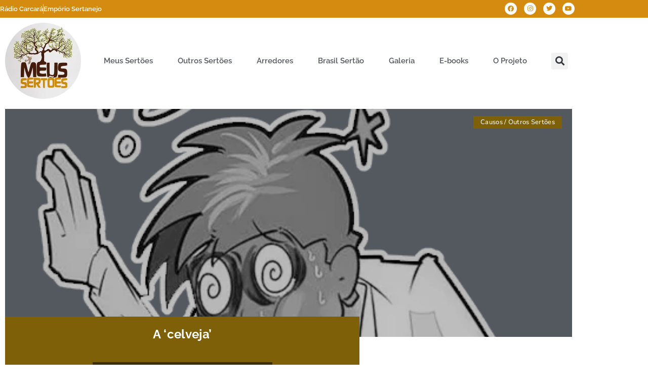

--- FILE ---
content_type: text/html; charset=UTF-8
request_url: https://meussertoes.com.br/2018/05/29/a-celveja/
body_size: 31737
content:
<!doctype html><html lang="pt-BR"><head><script data-no-optimize="1">var litespeed_docref=sessionStorage.getItem("litespeed_docref");litespeed_docref&&(Object.defineProperty(document,"referrer",{get:function(){return litespeed_docref}}),sessionStorage.removeItem("litespeed_docref"));</script> <meta charset="UTF-8"><meta name="viewport" content="width=device-width, initial-scale=1"><link rel="profile" href="https://gmpg.org/xfn/11"><title>A &#8216;celveja&#8217; &#8211; Meus Sertões</title><meta name='robots' content='max-image-preview:large' /><style>img:is([sizes="auto" i], [sizes^="auto," i]) { contain-intrinsic-size: 3000px 1500px }</style> <script data-cfasync="false" data-pagespeed-no-defer>window.dataLayerPYS = window.dataLayerPYS || [];</script> <script type='application/javascript'  id='pys-version-script'>console.log('PixelYourSite Free version 11.1.5.2');</script> <link rel='dns-prefetch' href='//www.googletagmanager.com' /><link rel='dns-prefetch' href='//fonts.googleapis.com' /><link rel="alternate" type="application/rss+xml" title="Feed para Meus Sertões &raquo;" href="https://meussertoes.com.br/feed/" /><link rel="alternate" type="application/rss+xml" title="Feed de comentários para Meus Sertões &raquo;" href="https://meussertoes.com.br/comments/feed/" /><link rel="alternate" type="application/rss+xml" title="Feed de comentários para Meus Sertões &raquo; A &#8216;celveja&#8217;" href="https://meussertoes.com.br/2018/05/29/a-celveja/feed/" /><link data-optimized="2" rel="stylesheet" href="https://meussertoes.com.br/wp-content/litespeed/css/57e4ed369286fa3a0815bb2185ec40ad.css?ver=10889" /><style id='global-styles-inline-css'>:root{--wp--preset--aspect-ratio--square: 1;--wp--preset--aspect-ratio--4-3: 4/3;--wp--preset--aspect-ratio--3-4: 3/4;--wp--preset--aspect-ratio--3-2: 3/2;--wp--preset--aspect-ratio--2-3: 2/3;--wp--preset--aspect-ratio--16-9: 16/9;--wp--preset--aspect-ratio--9-16: 9/16;--wp--preset--color--black: #000000;--wp--preset--color--cyan-bluish-gray: #abb8c3;--wp--preset--color--white: #ffffff;--wp--preset--color--pale-pink: #f78da7;--wp--preset--color--vivid-red: #cf2e2e;--wp--preset--color--luminous-vivid-orange: #ff6900;--wp--preset--color--luminous-vivid-amber: #fcb900;--wp--preset--color--light-green-cyan: #7bdcb5;--wp--preset--color--vivid-green-cyan: #00d084;--wp--preset--color--pale-cyan-blue: #8ed1fc;--wp--preset--color--vivid-cyan-blue: #0693e3;--wp--preset--color--vivid-purple: #9b51e0;--wp--preset--gradient--vivid-cyan-blue-to-vivid-purple: linear-gradient(135deg,rgba(6,147,227,1) 0%,rgb(155,81,224) 100%);--wp--preset--gradient--light-green-cyan-to-vivid-green-cyan: linear-gradient(135deg,rgb(122,220,180) 0%,rgb(0,208,130) 100%);--wp--preset--gradient--luminous-vivid-amber-to-luminous-vivid-orange: linear-gradient(135deg,rgba(252,185,0,1) 0%,rgba(255,105,0,1) 100%);--wp--preset--gradient--luminous-vivid-orange-to-vivid-red: linear-gradient(135deg,rgba(255,105,0,1) 0%,rgb(207,46,46) 100%);--wp--preset--gradient--very-light-gray-to-cyan-bluish-gray: linear-gradient(135deg,rgb(238,238,238) 0%,rgb(169,184,195) 100%);--wp--preset--gradient--cool-to-warm-spectrum: linear-gradient(135deg,rgb(74,234,220) 0%,rgb(151,120,209) 20%,rgb(207,42,186) 40%,rgb(238,44,130) 60%,rgb(251,105,98) 80%,rgb(254,248,76) 100%);--wp--preset--gradient--blush-light-purple: linear-gradient(135deg,rgb(255,206,236) 0%,rgb(152,150,240) 100%);--wp--preset--gradient--blush-bordeaux: linear-gradient(135deg,rgb(254,205,165) 0%,rgb(254,45,45) 50%,rgb(107,0,62) 100%);--wp--preset--gradient--luminous-dusk: linear-gradient(135deg,rgb(255,203,112) 0%,rgb(199,81,192) 50%,rgb(65,88,208) 100%);--wp--preset--gradient--pale-ocean: linear-gradient(135deg,rgb(255,245,203) 0%,rgb(182,227,212) 50%,rgb(51,167,181) 100%);--wp--preset--gradient--electric-grass: linear-gradient(135deg,rgb(202,248,128) 0%,rgb(113,206,126) 100%);--wp--preset--gradient--midnight: linear-gradient(135deg,rgb(2,3,129) 0%,rgb(40,116,252) 100%);--wp--preset--font-size--small: 13px;--wp--preset--font-size--medium: 20px;--wp--preset--font-size--large: 36px;--wp--preset--font-size--x-large: 42px;--wp--preset--spacing--20: 0.44rem;--wp--preset--spacing--30: 0.67rem;--wp--preset--spacing--40: 1rem;--wp--preset--spacing--50: 1.5rem;--wp--preset--spacing--60: 2.25rem;--wp--preset--spacing--70: 3.38rem;--wp--preset--spacing--80: 5.06rem;--wp--preset--shadow--natural: 6px 6px 9px rgba(0, 0, 0, 0.2);--wp--preset--shadow--deep: 12px 12px 50px rgba(0, 0, 0, 0.4);--wp--preset--shadow--sharp: 6px 6px 0px rgba(0, 0, 0, 0.2);--wp--preset--shadow--outlined: 6px 6px 0px -3px rgba(255, 255, 255, 1), 6px 6px rgba(0, 0, 0, 1);--wp--preset--shadow--crisp: 6px 6px 0px rgba(0, 0, 0, 1);}:root { --wp--style--global--content-size: 800px;--wp--style--global--wide-size: 1200px; }:where(body) { margin: 0; }.wp-site-blocks > .alignleft { float: left; margin-right: 2em; }.wp-site-blocks > .alignright { float: right; margin-left: 2em; }.wp-site-blocks > .aligncenter { justify-content: center; margin-left: auto; margin-right: auto; }:where(.wp-site-blocks) > * { margin-block-start: 24px; margin-block-end: 0; }:where(.wp-site-blocks) > :first-child { margin-block-start: 0; }:where(.wp-site-blocks) > :last-child { margin-block-end: 0; }:root { --wp--style--block-gap: 24px; }:root :where(.is-layout-flow) > :first-child{margin-block-start: 0;}:root :where(.is-layout-flow) > :last-child{margin-block-end: 0;}:root :where(.is-layout-flow) > *{margin-block-start: 24px;margin-block-end: 0;}:root :where(.is-layout-constrained) > :first-child{margin-block-start: 0;}:root :where(.is-layout-constrained) > :last-child{margin-block-end: 0;}:root :where(.is-layout-constrained) > *{margin-block-start: 24px;margin-block-end: 0;}:root :where(.is-layout-flex){gap: 24px;}:root :where(.is-layout-grid){gap: 24px;}.is-layout-flow > .alignleft{float: left;margin-inline-start: 0;margin-inline-end: 2em;}.is-layout-flow > .alignright{float: right;margin-inline-start: 2em;margin-inline-end: 0;}.is-layout-flow > .aligncenter{margin-left: auto !important;margin-right: auto !important;}.is-layout-constrained > .alignleft{float: left;margin-inline-start: 0;margin-inline-end: 2em;}.is-layout-constrained > .alignright{float: right;margin-inline-start: 2em;margin-inline-end: 0;}.is-layout-constrained > .aligncenter{margin-left: auto !important;margin-right: auto !important;}.is-layout-constrained > :where(:not(.alignleft):not(.alignright):not(.alignfull)){max-width: var(--wp--style--global--content-size);margin-left: auto !important;margin-right: auto !important;}.is-layout-constrained > .alignwide{max-width: var(--wp--style--global--wide-size);}body .is-layout-flex{display: flex;}.is-layout-flex{flex-wrap: wrap;align-items: center;}.is-layout-flex > :is(*, div){margin: 0;}body .is-layout-grid{display: grid;}.is-layout-grid > :is(*, div){margin: 0;}body{padding-top: 0px;padding-right: 0px;padding-bottom: 0px;padding-left: 0px;}a:where(:not(.wp-element-button)){text-decoration: underline;}:root :where(.wp-element-button, .wp-block-button__link){background-color: #32373c;border-width: 0;color: #fff;font-family: inherit;font-size: inherit;line-height: inherit;padding: calc(0.667em + 2px) calc(1.333em + 2px);text-decoration: none;}.has-black-color{color: var(--wp--preset--color--black) !important;}.has-cyan-bluish-gray-color{color: var(--wp--preset--color--cyan-bluish-gray) !important;}.has-white-color{color: var(--wp--preset--color--white) !important;}.has-pale-pink-color{color: var(--wp--preset--color--pale-pink) !important;}.has-vivid-red-color{color: var(--wp--preset--color--vivid-red) !important;}.has-luminous-vivid-orange-color{color: var(--wp--preset--color--luminous-vivid-orange) !important;}.has-luminous-vivid-amber-color{color: var(--wp--preset--color--luminous-vivid-amber) !important;}.has-light-green-cyan-color{color: var(--wp--preset--color--light-green-cyan) !important;}.has-vivid-green-cyan-color{color: var(--wp--preset--color--vivid-green-cyan) !important;}.has-pale-cyan-blue-color{color: var(--wp--preset--color--pale-cyan-blue) !important;}.has-vivid-cyan-blue-color{color: var(--wp--preset--color--vivid-cyan-blue) !important;}.has-vivid-purple-color{color: var(--wp--preset--color--vivid-purple) !important;}.has-black-background-color{background-color: var(--wp--preset--color--black) !important;}.has-cyan-bluish-gray-background-color{background-color: var(--wp--preset--color--cyan-bluish-gray) !important;}.has-white-background-color{background-color: var(--wp--preset--color--white) !important;}.has-pale-pink-background-color{background-color: var(--wp--preset--color--pale-pink) !important;}.has-vivid-red-background-color{background-color: var(--wp--preset--color--vivid-red) !important;}.has-luminous-vivid-orange-background-color{background-color: var(--wp--preset--color--luminous-vivid-orange) !important;}.has-luminous-vivid-amber-background-color{background-color: var(--wp--preset--color--luminous-vivid-amber) !important;}.has-light-green-cyan-background-color{background-color: var(--wp--preset--color--light-green-cyan) !important;}.has-vivid-green-cyan-background-color{background-color: var(--wp--preset--color--vivid-green-cyan) !important;}.has-pale-cyan-blue-background-color{background-color: var(--wp--preset--color--pale-cyan-blue) !important;}.has-vivid-cyan-blue-background-color{background-color: var(--wp--preset--color--vivid-cyan-blue) !important;}.has-vivid-purple-background-color{background-color: var(--wp--preset--color--vivid-purple) !important;}.has-black-border-color{border-color: var(--wp--preset--color--black) !important;}.has-cyan-bluish-gray-border-color{border-color: var(--wp--preset--color--cyan-bluish-gray) !important;}.has-white-border-color{border-color: var(--wp--preset--color--white) !important;}.has-pale-pink-border-color{border-color: var(--wp--preset--color--pale-pink) !important;}.has-vivid-red-border-color{border-color: var(--wp--preset--color--vivid-red) !important;}.has-luminous-vivid-orange-border-color{border-color: var(--wp--preset--color--luminous-vivid-orange) !important;}.has-luminous-vivid-amber-border-color{border-color: var(--wp--preset--color--luminous-vivid-amber) !important;}.has-light-green-cyan-border-color{border-color: var(--wp--preset--color--light-green-cyan) !important;}.has-vivid-green-cyan-border-color{border-color: var(--wp--preset--color--vivid-green-cyan) !important;}.has-pale-cyan-blue-border-color{border-color: var(--wp--preset--color--pale-cyan-blue) !important;}.has-vivid-cyan-blue-border-color{border-color: var(--wp--preset--color--vivid-cyan-blue) !important;}.has-vivid-purple-border-color{border-color: var(--wp--preset--color--vivid-purple) !important;}.has-vivid-cyan-blue-to-vivid-purple-gradient-background{background: var(--wp--preset--gradient--vivid-cyan-blue-to-vivid-purple) !important;}.has-light-green-cyan-to-vivid-green-cyan-gradient-background{background: var(--wp--preset--gradient--light-green-cyan-to-vivid-green-cyan) !important;}.has-luminous-vivid-amber-to-luminous-vivid-orange-gradient-background{background: var(--wp--preset--gradient--luminous-vivid-amber-to-luminous-vivid-orange) !important;}.has-luminous-vivid-orange-to-vivid-red-gradient-background{background: var(--wp--preset--gradient--luminous-vivid-orange-to-vivid-red) !important;}.has-very-light-gray-to-cyan-bluish-gray-gradient-background{background: var(--wp--preset--gradient--very-light-gray-to-cyan-bluish-gray) !important;}.has-cool-to-warm-spectrum-gradient-background{background: var(--wp--preset--gradient--cool-to-warm-spectrum) !important;}.has-blush-light-purple-gradient-background{background: var(--wp--preset--gradient--blush-light-purple) !important;}.has-blush-bordeaux-gradient-background{background: var(--wp--preset--gradient--blush-bordeaux) !important;}.has-luminous-dusk-gradient-background{background: var(--wp--preset--gradient--luminous-dusk) !important;}.has-pale-ocean-gradient-background{background: var(--wp--preset--gradient--pale-ocean) !important;}.has-electric-grass-gradient-background{background: var(--wp--preset--gradient--electric-grass) !important;}.has-midnight-gradient-background{background: var(--wp--preset--gradient--midnight) !important;}.has-small-font-size{font-size: var(--wp--preset--font-size--small) !important;}.has-medium-font-size{font-size: var(--wp--preset--font-size--medium) !important;}.has-large-font-size{font-size: var(--wp--preset--font-size--large) !important;}.has-x-large-font-size{font-size: var(--wp--preset--font-size--x-large) !important;}
:root :where(.wp-block-pullquote){font-size: 1.5em;line-height: 1.6;}</style><style id='elementor-frontend-inline-css'>.elementor-17481 .elementor-element.elementor-element-41676784:not(.elementor-motion-effects-element-type-background), .elementor-17481 .elementor-element.elementor-element-41676784 > .elementor-motion-effects-container > .elementor-motion-effects-layer{background-image:url("https://meussertoes.com.br/wp-content/uploads/2018/05/bebs2a2.png.webp");}</style> <script type="litespeed/javascript" data-src="https://meussertoes.com.br/wp-includes/js/jquery/jquery.min.js" id="jquery-core-js"></script> <script id="cookie-law-info-js-extra" type="litespeed/javascript">var Cli_Data={"nn_cookie_ids":[],"cookielist":[],"non_necessary_cookies":[],"ccpaEnabled":"","ccpaRegionBased":"","ccpaBarEnabled":"","strictlyEnabled":["necessary","obligatoire"],"ccpaType":"gdpr","js_blocking":"1","custom_integration":"","triggerDomRefresh":"","secure_cookies":""};var cli_cookiebar_settings={"animate_speed_hide":"500","animate_speed_show":"500","background":"#dd9933","border":"#b1a6a6c2","border_on":"","button_1_button_colour":"#552000","button_1_button_hover":"#441a00","button_1_link_colour":"#ffffff","button_1_as_button":"1","button_1_new_win":"","button_2_button_colour":"#333","button_2_button_hover":"#292929","button_2_link_colour":"#444","button_2_as_button":"","button_2_hidebar":"","button_3_button_colour":"#3566bb","button_3_button_hover":"#2a5296","button_3_link_colour":"#fff","button_3_as_button":"1","button_3_new_win":"","button_4_button_colour":"#000","button_4_button_hover":"#000000","button_4_link_colour":"#333333","button_4_as_button":"","button_7_button_colour":"#61a229","button_7_button_hover":"#4e8221","button_7_link_colour":"#fff","button_7_as_button":"1","button_7_new_win":"","font_family":"inherit","header_fix":"","notify_animate_hide":"1","notify_animate_show":"","notify_div_id":"#cookie-law-info-bar","notify_position_horizontal":"right","notify_position_vertical":"bottom","scroll_close":"","scroll_close_reload":"","accept_close_reload":"","reject_close_reload":"","showagain_tab":"","showagain_background":"#fff","showagain_border":"#000","showagain_div_id":"#cookie-law-info-again","showagain_x_position":"100px","text":"#333333","show_once_yn":"","show_once":"10000","logging_on":"","as_popup":"","popup_overlay":"1","bar_heading_text":"","cookie_bar_as":"banner","popup_showagain_position":"bottom-right","widget_position":"left"};var log_object={"ajax_url":"https:\/\/meussertoes.com.br\/wp-admin\/admin-ajax.php"}</script> <script id="pys-js-extra" type="litespeed/javascript">var pysOptions={"staticEvents":{"facebook":{"init_event":[{"delay":0,"type":"static","ajaxFire":!0,"name":"PageView","pixelIds":["1752741071410969"],"eventID":"4cf8e70d-ea49-4b3e-9196-e31c7b35ba26","params":{"post_category":"Causos, Outros Sert\u00f5es","page_title":"A 'celveja'","post_type":"post","post_id":8166,"plugin":"PixelYourSite","user_role":"guest","event_url":"meussertoes.com.br\/2018\/05\/29\/a-celveja\/"},"e_id":"init_event","ids":[],"hasTimeWindow":!1,"timeWindow":0,"woo_order":"","edd_order":""}]}},"dynamicEvents":[],"triggerEvents":[],"triggerEventTypes":[],"facebook":{"pixelIds":["1752741071410969"],"advancedMatching":[],"advancedMatchingEnabled":!1,"removeMetadata":!1,"wooVariableAsSimple":!1,"serverApiEnabled":!1,"wooCRSendFromServer":!1,"send_external_id":null,"enabled_medical":!1,"do_not_track_medical_param":["event_url","post_title","page_title","landing_page","content_name","categories","category_name","tags"],"meta_ldu":!1},"ga":{"trackingIds":["G-GK5DK9LDXP"],"commentEventEnabled":!0,"downloadEnabled":!0,"formEventEnabled":!0,"crossDomainEnabled":!1,"crossDomainAcceptIncoming":!1,"crossDomainDomains":[],"isDebugEnabled":[],"serverContainerUrls":{"G-GK5DK9LDXP":{"enable_server_container":"","server_container_url":"","transport_url":""}},"additionalConfig":{"G-GK5DK9LDXP":{"first_party_collection":!0}},"disableAdvertisingFeatures":!1,"disableAdvertisingPersonalization":!1,"wooVariableAsSimple":!0,"custom_page_view_event":!1},"debug":"","siteUrl":"https:\/\/meussertoes.com.br","ajaxUrl":"https:\/\/meussertoes.com.br\/wp-admin\/admin-ajax.php","ajax_event":"28fae9531d","enable_remove_download_url_param":"1","cookie_duration":"7","last_visit_duration":"60","enable_success_send_form":"","ajaxForServerEvent":"1","ajaxForServerStaticEvent":"1","useSendBeacon":"1","send_external_id":"1","external_id_expire":"180","track_cookie_for_subdomains":"1","google_consent_mode":"1","gdpr":{"ajax_enabled":!0,"all_disabled_by_api":!0,"facebook_disabled_by_api":!1,"analytics_disabled_by_api":!1,"google_ads_disabled_by_api":!1,"pinterest_disabled_by_api":!1,"bing_disabled_by_api":!1,"reddit_disabled_by_api":!1,"externalID_disabled_by_api":!1,"facebook_prior_consent_enabled":!1,"analytics_prior_consent_enabled":!0,"google_ads_prior_consent_enabled":null,"pinterest_prior_consent_enabled":!0,"bing_prior_consent_enabled":!0,"cookiebot_integration_enabled":!1,"cookiebot_facebook_consent_category":"marketing","cookiebot_analytics_consent_category":"statistics","cookiebot_tiktok_consent_category":"marketing","cookiebot_google_ads_consent_category":"marketing","cookiebot_pinterest_consent_category":"marketing","cookiebot_bing_consent_category":"marketing","consent_magic_integration_enabled":!1,"real_cookie_banner_integration_enabled":!1,"cookie_notice_integration_enabled":!1,"cookie_law_info_integration_enabled":!0,"analytics_storage":{"enabled":!0,"value":"granted","filter":!1},"ad_storage":{"enabled":!0,"value":"granted","filter":!1},"ad_user_data":{"enabled":!0,"value":"granted","filter":!1},"ad_personalization":{"enabled":!0,"value":"granted","filter":!1}},"cookie":{"disabled_all_cookie":!1,"disabled_start_session_cookie":!1,"disabled_advanced_form_data_cookie":!1,"disabled_landing_page_cookie":!1,"disabled_first_visit_cookie":!1,"disabled_trafficsource_cookie":!1,"disabled_utmTerms_cookie":!1,"disabled_utmId_cookie":!1},"tracking_analytics":{"TrafficSource":"direct","TrafficLanding":"undefined","TrafficUtms":[],"TrafficUtmsId":[]},"GATags":{"ga_datalayer_type":"default","ga_datalayer_name":"dataLayerPYS"},"woo":{"enabled":!1},"edd":{"enabled":!1},"cache_bypass":"1769219178"}</script> 
 <script type="litespeed/javascript" data-src="https://www.googletagmanager.com/gtag/js?id=G-GK5DK9LDXP&l=dataLayerPYS" id="google_gtagjs-js"></script> <script id="google_gtagjs-js-after" type="litespeed/javascript">window.dataLayerPYS=window.dataLayerPYS||[];function gtag(){dataLayerPYS.push(arguments)}
gtag("set","linker",{"domains":["meussertoes.com.br"]});gtag("js",new Date());gtag("set","developer_id.dZTNiMT",!0);gtag("config","G-GK5DK9LDXP")</script> <link rel="https://api.w.org/" href="https://meussertoes.com.br/wp-json/" /><link rel="alternate" title="JSON" type="application/json" href="https://meussertoes.com.br/wp-json/wp/v2/posts/8166" /><link rel="EditURI" type="application/rsd+xml" title="RSD" href="https://meussertoes.com.br/xmlrpc.php?rsd" /><meta name="generator" content="WordPress 6.8.3" /><link rel="canonical" href="https://meussertoes.com.br/2018/05/29/a-celveja/" /><link rel='shortlink' href='https://meussertoes.com.br/?p=8166' /><link rel="alternate" title="oEmbed (JSON)" type="application/json+oembed" href="https://meussertoes.com.br/wp-json/oembed/1.0/embed?url=https%3A%2F%2Fmeussertoes.com.br%2F2018%2F05%2F29%2Fa-celveja%2F" /><link rel="alternate" title="oEmbed (XML)" type="text/xml+oembed" href="https://meussertoes.com.br/wp-json/oembed/1.0/embed?url=https%3A%2F%2Fmeussertoes.com.br%2F2018%2F05%2F29%2Fa-celveja%2F&#038;format=xml" /><meta name="generator" content="Site Kit by Google 1.170.0" /> <script type="litespeed/javascript">var _ttq=_ttq||[];_ttq.push(["_setAccount","TT-14799-0"]);(function(){var ts=document.createElement("script");ts.type="text/javascript";ts.async=!0;ts.src=("https:"==document.location.protocol?"https://":"http://")+"d.tailtarget.com/base.js";var s=document.getElementsByTagName("script")[0];s.parentNode.insertBefore(ts,s)})()</script> <meta name="generator" content="Elementor 3.34.2; features: additional_custom_breakpoints; settings: css_print_method-external, google_font-enabled, font_display-auto"><style>.e-con.e-parent:nth-of-type(n+4):not(.e-lazyloaded):not(.e-no-lazyload),
				.e-con.e-parent:nth-of-type(n+4):not(.e-lazyloaded):not(.e-no-lazyload) * {
					background-image: none !important;
				}
				@media screen and (max-height: 1024px) {
					.e-con.e-parent:nth-of-type(n+3):not(.e-lazyloaded):not(.e-no-lazyload),
					.e-con.e-parent:nth-of-type(n+3):not(.e-lazyloaded):not(.e-no-lazyload) * {
						background-image: none !important;
					}
				}
				@media screen and (max-height: 640px) {
					.e-con.e-parent:nth-of-type(n+2):not(.e-lazyloaded):not(.e-no-lazyload),
					.e-con.e-parent:nth-of-type(n+2):not(.e-lazyloaded):not(.e-no-lazyload) * {
						background-image: none !important;
					}
				}</style><link rel="icon" href="https://meussertoes.com.br/wp-content/uploads/2022/06/cropped-favicon-32x32.png" sizes="32x32" /><link rel="icon" href="https://meussertoes.com.br/wp-content/uploads/2022/06/cropped-favicon-192x192.png" sizes="192x192" /><link rel="apple-touch-icon" href="https://meussertoes.com.br/wp-content/uploads/2022/06/cropped-favicon-180x180.png" /><meta name="msapplication-TileImage" content="https://meussertoes.com.br/wp-content/uploads/2022/06/cropped-favicon-270x270.png" /><style id="wp-custom-css">#audima-banner,
.home #audimaWidget {
	display: none !important;
}</style></head><body data-rsssl=1 class="wp-singular post-template-default single single-post postid-8166 single-format-standard wp-custom-logo wp-embed-responsive wp-theme-hello-elementor hello-elementor-default elementor-default elementor-kit-17454 elementor-page-17481"><a class="skip-link screen-reader-text" href="#content">Ir para o conteúdo</a><header data-elementor-type="header" data-elementor-id="17458" class="elementor elementor-17458 elementor-location-header" data-elementor-post-type="elementor_library"><section class="elementor-section elementor-top-section elementor-element elementor-element-195e8774 elementor-section-content-middle elementor-section-boxed elementor-section-height-default elementor-section-height-default" data-id="195e8774" data-element_type="section" data-settings="{&quot;background_background&quot;:&quot;classic&quot;}"><div class="elementor-container elementor-column-gap-narrow"><div class="elementor-column elementor-col-50 elementor-top-column elementor-element elementor-element-73eb2146" data-id="73eb2146" data-element_type="column"><div class="elementor-widget-wrap elementor-element-populated"><div class="elementor-element elementor-element-725f459e elementor-icon-list--layout-inline elementor-mobile-align-center elementor-list-item-link-full_width elementor-widget elementor-widget-icon-list" data-id="725f459e" data-element_type="widget" data-widget_type="icon-list.default"><div class="elementor-widget-container"><ul class="elementor-icon-list-items elementor-inline-items"><li class="elementor-icon-list-item elementor-inline-item">
<a href="https://radio.meussertoes.com.br/" target="_blank"><span class="elementor-icon-list-text">Rádio Carcará</span>
</a></li><li class="elementor-icon-list-item elementor-inline-item">
<a href="https://meussertoes.com.br/emporio/" target="_blank"><span class="elementor-icon-list-text">Empório Sertanejo</span>
</a></li></ul></div></div></div></div><div class="elementor-column elementor-col-50 elementor-top-column elementor-element elementor-element-7e94053d" data-id="7e94053d" data-element_type="column"><div class="elementor-widget-wrap elementor-element-populated"><div class="elementor-element elementor-element-48d18473 elementor-shape-circle e-grid-align-right e-grid-align-mobile-center elementor-grid-0 elementor-widget elementor-widget-social-icons" data-id="48d18473" data-element_type="widget" data-widget_type="social-icons.default"><div class="elementor-widget-container"><div class="elementor-social-icons-wrapper elementor-grid" role="list">
<span class="elementor-grid-item" role="listitem">
<a class="elementor-icon elementor-social-icon elementor-social-icon-facebook elementor-animation-pop elementor-repeater-item-ca07bc8" href="https://www.facebook.com/meussertoes" target="_blank">
<span class="elementor-screen-only">Facebook</span>
<i aria-hidden="true" class="fab fa-facebook"></i>					</a>
</span>
<span class="elementor-grid-item" role="listitem">
<a class="elementor-icon elementor-social-icon elementor-social-icon-instagram elementor-animation-pop elementor-repeater-item-15d00a6" href="https://www.instagram.com/meussertoes/" target="_blank">
<span class="elementor-screen-only">Instagram</span>
<i aria-hidden="true" class="fab fa-instagram"></i>					</a>
</span>
<span class="elementor-grid-item" role="listitem">
<a class="elementor-icon elementor-social-icon elementor-social-icon-twitter elementor-animation-pop elementor-repeater-item-79e0ec0" href="http://www.twitter.com/meussertoes" target="_blank">
<span class="elementor-screen-only">Twitter</span>
<i aria-hidden="true" class="fab fa-twitter"></i>					</a>
</span>
<span class="elementor-grid-item" role="listitem">
<a class="elementor-icon elementor-social-icon elementor-social-icon-youtube elementor-animation-pop elementor-repeater-item-c437f6e" href="https://www.youtube.com/channel/UCKD2RcB71_BY6KeOKulpfAA" target="_blank">
<span class="elementor-screen-only">Youtube</span>
<i aria-hidden="true" class="fab fa-youtube"></i>					</a>
</span></div></div></div></div></div></div></section><section class="elementor-section elementor-top-section elementor-element elementor-element-24493969 elementor-section-content-middle elementor-section-boxed elementor-section-height-default elementor-section-height-default" data-id="24493969" data-element_type="section"><div class="elementor-container elementor-column-gap-default"><div class="elementor-column elementor-col-33 elementor-top-column elementor-element elementor-element-31ec2bac" data-id="31ec2bac" data-element_type="column"><div class="elementor-widget-wrap elementor-element-populated"><div class="elementor-element elementor-element-767a0f2a elementor-widget elementor-widget-image" data-id="767a0f2a" data-element_type="widget" data-widget_type="image.default"><div class="elementor-widget-container">
<a href="https://meussertoes.com.br">
<img data-lazyloaded="1" src="[data-uri]" width="150" height="150" data-src="https://meussertoes.com.br/wp-content/uploads/2018/08/logo-150x150.png.webp" class="attachment-thumbnail size-thumbnail wp-image-8738" alt="" data-srcset="https://meussertoes.com.br/wp-content/uploads/2018/08/logo-150x150.png.webp 150w, https://meussertoes.com.br/wp-content/uploads/2018/08/logo-300x300.png.webp 300w, https://meussertoes.com.br/wp-content/uploads/2018/08/logo.png.webp 372w" data-sizes="(max-width: 150px) 100vw, 150px" />								</a></div></div></div></div><div class="elementor-column elementor-col-33 elementor-top-column elementor-element elementor-element-51d0108b" data-id="51d0108b" data-element_type="column"><div class="elementor-widget-wrap elementor-element-populated"><div class="elementor-element elementor-element-6ee1d720 elementor-nav-menu__align-justify elementor-nav-menu--stretch elementor-nav-menu--dropdown-tablet elementor-nav-menu__text-align-aside elementor-nav-menu--toggle elementor-nav-menu--burger elementor-widget elementor-widget-nav-menu" data-id="6ee1d720" data-element_type="widget" data-settings="{&quot;full_width&quot;:&quot;stretch&quot;,&quot;submenu_icon&quot;:{&quot;value&quot;:&quot;&lt;i class=\&quot;fas fa-chevron-down\&quot; aria-hidden=\&quot;true\&quot;&gt;&lt;\/i&gt;&quot;,&quot;library&quot;:&quot;fa-solid&quot;},&quot;layout&quot;:&quot;horizontal&quot;,&quot;toggle&quot;:&quot;burger&quot;}" data-widget_type="nav-menu.default"><div class="elementor-widget-container"><nav aria-label="Menu" class="elementor-nav-menu--main elementor-nav-menu__container elementor-nav-menu--layout-horizontal e--pointer-none"><ul id="menu-1-6ee1d720" class="elementor-nav-menu"><li class="menu-item menu-item-type-custom menu-item-object-custom menu-item-has-children menu-item-17583"><a href="/#meus-sertoes" class="elementor-item elementor-item-anchor">Meus Sertões</a><ul class="sub-menu elementor-nav-menu--dropdown"><li class="menu-item menu-item-type-taxonomy menu-item-object-category menu-item-17584"><a href="https://meussertoes.com.br/category/meus-sertoes/" class="elementor-sub-item">Todos os conteúdos</a></li><li class="menu-item menu-item-type-taxonomy menu-item-object-category menu-item-17587"><a href="https://meussertoes.com.br/category/noticias-e-eventos/" class="elementor-sub-item">Notícias e eventos</a></li></ul></li><li class="menu-item menu-item-type-taxonomy menu-item-object-category current-post-ancestor current-menu-parent current-post-parent menu-item-17585"><a href="https://meussertoes.com.br/category/todos/outros-sertoes/" class="elementor-item">Outros Sertões</a></li><li class="menu-item menu-item-type-taxonomy menu-item-object-category menu-item-17586"><a href="https://meussertoes.com.br/category/todos/arredores/" class="elementor-item">Arredores</a></li><li class="menu-item menu-item-type-taxonomy menu-item-object-category menu-item-17588"><a href="https://meussertoes.com.br/category/brasil-sertao/" class="elementor-item">Brasil Sertão</a></li><li class="menu-item menu-item-type-custom menu-item-object-custom menu-item-17589"><a href="/#galeria" class="elementor-item elementor-item-anchor">Galeria</a></li><li class="menu-item menu-item-type-taxonomy menu-item-object-category menu-item-17590"><a href="https://meussertoes.com.br/category/ebooks/" class="elementor-item">E-books</a></li><li class="menu-item menu-item-type-custom menu-item-object-custom menu-item-has-children menu-item-17591"><a href="/#projeto" class="elementor-item elementor-item-anchor">O Projeto</a><ul class="sub-menu elementor-nav-menu--dropdown"><li class="menu-item menu-item-type-custom menu-item-object-custom menu-item-17592"><a href="/#padroeiros" class="elementor-sub-item elementor-item-anchor">Padroeiros</a></li><li class="menu-item menu-item-type-custom menu-item-object-custom menu-item-17593"><a href="/#equipe" class="elementor-sub-item elementor-item-anchor">Equipe</a></li></ul></li></ul></nav><div class="elementor-menu-toggle" role="button" tabindex="0" aria-label="Menu Toggle" aria-expanded="false">
<i aria-hidden="true" role="presentation" class="elementor-menu-toggle__icon--open eicon-menu-bar"></i><i aria-hidden="true" role="presentation" class="elementor-menu-toggle__icon--close eicon-close"></i></div><nav class="elementor-nav-menu--dropdown elementor-nav-menu__container" aria-hidden="true"><ul id="menu-2-6ee1d720" class="elementor-nav-menu"><li class="menu-item menu-item-type-custom menu-item-object-custom menu-item-has-children menu-item-17583"><a href="/#meus-sertoes" class="elementor-item elementor-item-anchor" tabindex="-1">Meus Sertões</a><ul class="sub-menu elementor-nav-menu--dropdown"><li class="menu-item menu-item-type-taxonomy menu-item-object-category menu-item-17584"><a href="https://meussertoes.com.br/category/meus-sertoes/" class="elementor-sub-item" tabindex="-1">Todos os conteúdos</a></li><li class="menu-item menu-item-type-taxonomy menu-item-object-category menu-item-17587"><a href="https://meussertoes.com.br/category/noticias-e-eventos/" class="elementor-sub-item" tabindex="-1">Notícias e eventos</a></li></ul></li><li class="menu-item menu-item-type-taxonomy menu-item-object-category current-post-ancestor current-menu-parent current-post-parent menu-item-17585"><a href="https://meussertoes.com.br/category/todos/outros-sertoes/" class="elementor-item" tabindex="-1">Outros Sertões</a></li><li class="menu-item menu-item-type-taxonomy menu-item-object-category menu-item-17586"><a href="https://meussertoes.com.br/category/todos/arredores/" class="elementor-item" tabindex="-1">Arredores</a></li><li class="menu-item menu-item-type-taxonomy menu-item-object-category menu-item-17588"><a href="https://meussertoes.com.br/category/brasil-sertao/" class="elementor-item" tabindex="-1">Brasil Sertão</a></li><li class="menu-item menu-item-type-custom menu-item-object-custom menu-item-17589"><a href="/#galeria" class="elementor-item elementor-item-anchor" tabindex="-1">Galeria</a></li><li class="menu-item menu-item-type-taxonomy menu-item-object-category menu-item-17590"><a href="https://meussertoes.com.br/category/ebooks/" class="elementor-item" tabindex="-1">E-books</a></li><li class="menu-item menu-item-type-custom menu-item-object-custom menu-item-has-children menu-item-17591"><a href="/#projeto" class="elementor-item elementor-item-anchor" tabindex="-1">O Projeto</a><ul class="sub-menu elementor-nav-menu--dropdown"><li class="menu-item menu-item-type-custom menu-item-object-custom menu-item-17592"><a href="/#padroeiros" class="elementor-sub-item elementor-item-anchor" tabindex="-1">Padroeiros</a></li><li class="menu-item menu-item-type-custom menu-item-object-custom menu-item-17593"><a href="/#equipe" class="elementor-sub-item elementor-item-anchor" tabindex="-1">Equipe</a></li></ul></li></ul></nav></div></div></div></div><div class="elementor-column elementor-col-33 elementor-top-column elementor-element elementor-element-5cedd7af" data-id="5cedd7af" data-element_type="column"><div class="elementor-widget-wrap elementor-element-populated"><div class="elementor-element elementor-element-720f3711 elementor-search-form--skin-full_screen elementor-widget elementor-widget-search-form" data-id="720f3711" data-element_type="widget" data-settings="{&quot;skin&quot;:&quot;full_screen&quot;}" data-widget_type="search-form.default"><div class="elementor-widget-container">
<search role="search"><form class="elementor-search-form" action="https://meussertoes.com.br" method="get"><div class="elementor-search-form__toggle" role="button" tabindex="0" aria-label="Search">
<i aria-hidden="true" class="fas fa-search"></i></div><div class="elementor-search-form__container">
<label class="elementor-screen-only" for="elementor-search-form-720f3711">Search</label>
<input id="elementor-search-form-720f3711" placeholder="Buscar no site..." class="elementor-search-form__input" type="search" name="s" value=""><div class="dialog-lightbox-close-button dialog-close-button" role="button" tabindex="0" aria-label="Close this search box.">
<i aria-hidden="true" class="eicon-close"></i></div></div></form>
</search></div></div></div></div></div></section></header><div data-elementor-type="single" data-elementor-id="17481" class="elementor elementor-17481 elementor-location-single post-8166 post type-post status-publish format-standard has-post-thumbnail hentry category-causos category-outros-sertoes tag-bahia" data-elementor-post-type="elementor_library"><section class="elementor-section elementor-top-section elementor-element elementor-element-7d045f49 elementor-section-boxed elementor-section-height-default elementor-section-height-default" data-id="7d045f49" data-element_type="section" id="top"><div class="elementor-container elementor-column-gap-default"><div class="elementor-column elementor-col-100 elementor-top-column elementor-element elementor-element-157d80e8" data-id="157d80e8" data-element_type="column"><div class="elementor-widget-wrap elementor-element-populated"><section class="elementor-section elementor-inner-section elementor-element elementor-element-41676784 elementor-section-height-min-height elementor-section-content-bottom elementor-section-boxed elementor-section-height-default" data-id="41676784" data-element_type="section" data-settings="{&quot;background_background&quot;:&quot;classic&quot;}"><div class="elementor-background-overlay"></div><div class="elementor-container elementor-column-gap-default"><div class="elementor-column elementor-col-100 elementor-inner-column elementor-element elementor-element-7b961b98" data-id="7b961b98" data-element_type="column"><div class="elementor-widget-wrap elementor-element-populated"><div class="elementor-element elementor-element-20bbad83 elementor-widget__width-auto elementor-align-right elementor-absolute elementor-widget elementor-widget-post-info" data-id="20bbad83" data-element_type="widget" data-settings="{&quot;_position&quot;:&quot;absolute&quot;}" data-widget_type="post-info.default"><div class="elementor-widget-container"><ul class="elementor-inline-items elementor-icon-list-items elementor-post-info"><li class="elementor-icon-list-item elementor-repeater-item-1abf5b6 elementor-inline-item">
<span class="elementor-icon-list-text elementor-post-info__item elementor-post-info__item--type-custom">
<a href="https://meussertoes.com.br/category/todos/outros-sertoes/causos/" rel="tag">Causos</a> / <a href="https://meussertoes.com.br/category/todos/outros-sertoes/" rel="tag">Outros Sertões</a>					</span></li></ul></div></div></div></div></div></section><section class="elementor-section elementor-inner-section elementor-element elementor-element-6e4b3872 elementor-section-boxed elementor-section-height-default elementor-section-height-default" data-id="6e4b3872" data-element_type="section"><div class="elementor-container elementor-column-gap-default"><div class="elementor-column elementor-col-100 elementor-inner-column elementor-element elementor-element-6010dc34" data-id="6010dc34" data-element_type="column" data-settings="{&quot;background_background&quot;:&quot;classic&quot;}"><div class="elementor-widget-wrap elementor-element-populated"><div class="elementor-element elementor-element-6badd822 elementor-widget elementor-widget-theme-post-title elementor-page-title elementor-widget-heading" data-id="6badd822" data-element_type="widget" data-widget_type="theme-post-title.default"><div class="elementor-widget-container"><h1 class="elementor-heading-title elementor-size-default">A &#8216;celveja&#8217;</h1></div></div><div class="elementor-element elementor-element-9cf2a68 elementor-align-center elementor-widget__width-auto elementor-widget elementor-widget-post-info" data-id="9cf2a68" data-element_type="widget" data-widget_type="post-info.default"><div class="elementor-widget-container"><ul class="elementor-inline-items elementor-icon-list-items elementor-post-info"><li class="elementor-icon-list-item elementor-repeater-item-efc5a2d elementor-inline-item" itemprop="datePublished">
<span class="elementor-icon-list-icon">
<i aria-hidden="true" class="far fa-calendar"></i>							</span>
<span class="elementor-icon-list-text elementor-post-info__item elementor-post-info__item--type-date">
<time>29 de maio de 2018</time>					</span></li><li class="elementor-icon-list-item elementor-repeater-item-2166ec7 elementor-inline-item">
<span class="elementor-icon-list-icon">
<i aria-hidden="true" class="far fa-clock"></i>							</span>
<span class="elementor-icon-list-text elementor-post-info__item elementor-post-info__item--type-time">
<time>06:35</time>					</span></li><li class="elementor-icon-list-item elementor-repeater-item-ce9e220 elementor-inline-item" itemprop="commentCount">
<span class="elementor-icon-list-icon">
<i aria-hidden="true" class="far fa-comments"></i>							</span>
<span class="elementor-icon-list-text elementor-post-info__item elementor-post-info__item--type-comments">
Sem comentários					</span></li></ul></div></div></div></div></div></section><section class="elementor-section elementor-inner-section elementor-element elementor-element-54a2b6de elementor-section-boxed elementor-section-height-default elementor-section-height-default" data-id="54a2b6de" data-element_type="section"><div class="elementor-container elementor-column-gap-default"><div class="elementor-column elementor-col-100 elementor-inner-column elementor-element elementor-element-2a59b7a0" data-id="2a59b7a0" data-element_type="column"><div class="elementor-widget-wrap elementor-element-populated"></div></div></div></section></div></div></div></section><section class="elementor-section elementor-top-section elementor-element elementor-element-4b7bf54d elementor-section-boxed elementor-section-height-default elementor-section-height-default" data-id="4b7bf54d" data-element_type="section"><div class="elementor-container elementor-column-gap-default"><div class="elementor-column elementor-col-100 elementor-top-column elementor-element elementor-element-3aedb87c" data-id="3aedb87c" data-element_type="column"><div class="elementor-widget-wrap elementor-element-populated"><section class="elementor-section elementor-inner-section elementor-element elementor-element-45054b16 elementor-section-boxed elementor-section-height-default elementor-section-height-default" data-id="45054b16" data-element_type="section"><div class="elementor-container elementor-column-gap-default"><div class="elementor-column elementor-col-50 elementor-inner-column elementor-element elementor-element-1405f7fe" data-id="1405f7fe" data-element_type="column"><div class="elementor-widget-wrap elementor-element-populated"><div class="elementor-element elementor-element-7b848664 elementor-widget__width-initial elementor-widget elementor-widget-theme-post-content" data-id="7b848664" data-element_type="widget" data-widget_type="theme-post-content.default"><div class="elementor-widget-container"><p>SOTAQUE DE UM POVO NAS BARRANCAS DO VELHO CHICO</p><p>Nas minhas andanças a serviço da Educação, tive a oportunidade de ouvir diálogos, com sabor natural da nossa terrinha. Viajando de Xique-Xique ao povoado de Utinga, na carroceria de D20 &#8211; carro que substituiu as &#8220;rurais&#8221; nos areões do tabuleiro -, tive o privilégio de ouvir prosas gostosa como esta:</p><p><span id="more-8166"></span></p><blockquote><p>&#8220;Êta estradinha ruim essa da Utinga. Tá assuntano. Tem que andar subrileve. Se açulerar atola, se atolar entra até o semi-eixo. O tabuleiro é falso, engana qualquer um. Aqui o motorista tem que ter munheca, e o passageiro, se não sustentar, cai&#8230;&#8221;</p></blockquote><p>&#8220;Silvano, eu não vejo a hora de chegar em Xique-Xique pra beber uma água friinha da lejadeira.&#8221;</p><p>&#8220;A celveja lá também é fria&#8230;&#8221;</p><p>&#8220;Muié oi, eu só vou neste Xique-Xique porque é obrigado.&#8221;</p><p>&#8220;Eu também só vou uma vez no mês pra tirar o dinheiro do cartão e fazer a feira.&#8221;</p><blockquote><p>&#8220;Este povo quando chega lá parece que chegou no céu, acampa naqueles bloco do cais e enche o rabo de celveja.&#8221;</p></blockquote><p>&#8220;Muié, você me deixa! Eu não sei o que esse povo acha nesta tal celveja. A bicha já cai no copo barbuiano, quando a gente bebe já sente o amargo na boca, ela desce rasgano, depois fica freveno dentro do estombo. Eu tenho é visto, viu&#8230; Tem deles que ainda é uma falta de educação pra beber: pede logo aquelas garrafona de um lito.&#8221;</p><p>&#8220;Hum, hum, hum! Já chegam é gritano&#8217;me dá um litrão aí&#8217;.&#8221;</p><p>&#8220;Um dia eu com uma sede tão grande no mundo, inventei de tomar um veneno desse. Mar muié que que disgraça foi aquilo, bebi uns quatro copo antes do de-cumê, veio logo um arroto, parecia que tava saindo fogo das ventas, friviano. Eu disse, isto é que é ser, viu. O diacho é que vai ficar aqui, mas não eu. Ajeitei minhas coisas pro mode eu ir. Subir pra riba da carroceria deste carro e disse: gente vamo simbora&#8230; Quando este carro pegou a estrada. Mar mulé! Me deu uma tontura. Eu via os pés-de -pau correno mais que o carro. Eu disse: valeime minha Nossa Senhora! É mal assombro. Ainda bem que este carro chegou ligeiro, porque quando eu desci, sa cambaleando, parecendo uma cobra mal matada.&#8221;</p><p>COISAS DE XIQUE-XIQUE NA BAHIA</p><p>&#8211;*&#8211;*&#8211;</p><p><em>DICIONÁRIO BEIRADEIRO </em></p><p><em>Açulerar &#8211; </em>Acelerar<em><br />
Friviano &#8211; </em>Efervescendo, fervendo, borbulhando.<em><br />
Subrileve &#8211; </em>Levemente, por cima, calmamente</p><p><em> </em><input type="hidden" value="8166"></p><div id="uab-frontend-wrapper"  class="uab-frontend-wrapper
uab-template-1"><div id="uab-tab-index-wrapper" class="uab-tab-index-wrapper" style="display:none;"><ul class="uab-tabs uab-clearfix"><li class="tab-link uab_author_detail uab-current" data-tab="tab-1" data-name="Author Details">
Author Details</li></ul></div><div id="tab-1" class="uab-tab-content uab-current"><div class="uab-defaut-tab-wrapper "><div class="uab-defaut-tab
uab-clearfix"
><div class="uab-author-profile-pic"><div class="uap-profile-image uap-profile-image-square">
<img data-lazyloaded="1" src="[data-uri]" decoding="async" alt="" class="avatar avatar-200 photo avatar-default" height="200" data-src="https://meussertoes.com.br/wp-content/uploads/2018/01/ARILSON-200x200.jpg" width="200"></div></div><div class="uab-front-content"><div class="uab-display-name">
<a href="https://meussertoes.com.br/author/arilson-b-da-costa/" target="_self">Arilson B. da Costa</a>
<span class="uab-user-role">Contributor</span></div><div class="uab-company-info">
<span class="uab-company-designation">
</span></div><div class="uab-short-info"><p>Arilson Borges da Costa ,nasceu em 22 de fevereiro de 1970, em Xique-Xique – BA. Filho de sorveteiro e neto de pescador, é professor. Estudou contabilidade na escola pública de Xique-Xique, Bahia, porém em 2008 abandonou a área de exatas e passou a estudar letras vernáculas, na Universidade Estadual da Bahia (UNEB). Ao longo de sua vida acompanhou pescadores às margens do rio São Francisco, no intuito de entender o sotaque do povo ribeirinho, por isso migrou seu trabalho para escrita de contos e causos do povo.</p></div><div class="uab-short-contact "><div class="uab-contact-inner">
<span class="uab-contact-label">email</span><div class="uab-user-email">
<a href="mailto:arilsonbcosta@hotmail.com">arilsonbcosta@hotmail.com</a></div></div></div><div class="uab-social-icons">
<span class="uab-contact-label">follow me</span><ul id="uap-social-outlets-fields"><li class="uab-icon-facebook">
<a href="https://www.facebook.com/arilson.costa.14?hc_ref=ARTHDaCP0BRaNc-VbFvCL1xfw5WfXo4eRj9IJ0Lw8J8QDXTx2iaYuHd2LYwcnaw4HrI&amp;fref=nf" target="_self">
<i class="fab fa-facebook"></i>
</a></li></ul></div></div></div></div></div></div> <script type="litespeed/javascript">console.log('AUDIMA: BlogId is not defined')</script> </div></div><div class="elementor-element elementor-element-61609354 elementor-widget elementor-widget-heading" data-id="61609354" data-element_type="widget" data-widget_type="heading.default"><div class="elementor-widget-container">
<span class="elementor-heading-title elementor-size-default">Compartilhe esta publicação:</span></div></div><div class="elementor-element elementor-element-6843aeb3 elementor-share-buttons--view-icon-text elementor-share-buttons--skin-gradient elementor-share-buttons--shape-square elementor-grid-0 elementor-share-buttons--color-official elementor-widget elementor-widget-share-buttons" data-id="6843aeb3" data-element_type="widget" data-widget_type="share-buttons.default"><div class="elementor-widget-container"><div class="elementor-grid" role="list"><div class="elementor-grid-item" role="listitem"><div class="elementor-share-btn elementor-share-btn_facebook" role="button" tabindex="0" aria-label="Share on facebook">
<span class="elementor-share-btn__icon">
<i class="fab fa-facebook" aria-hidden="true"></i>							</span><div class="elementor-share-btn__text">
<span class="elementor-share-btn__title">
Facebook									</span></div></div></div><div class="elementor-grid-item" role="listitem"><div class="elementor-share-btn elementor-share-btn_twitter" role="button" tabindex="0" aria-label="Share on twitter">
<span class="elementor-share-btn__icon">
<i class="fab fa-twitter" aria-hidden="true"></i>							</span><div class="elementor-share-btn__text">
<span class="elementor-share-btn__title">
Twitter									</span></div></div></div><div class="elementor-grid-item" role="listitem"><div class="elementor-share-btn elementor-share-btn_linkedin" role="button" tabindex="0" aria-label="Share on linkedin">
<span class="elementor-share-btn__icon">
<i class="fab fa-linkedin" aria-hidden="true"></i>							</span><div class="elementor-share-btn__text">
<span class="elementor-share-btn__title">
LinkedIn									</span></div></div></div><div class="elementor-grid-item" role="listitem"><div class="elementor-share-btn elementor-share-btn_whatsapp" role="button" tabindex="0" aria-label="Share on whatsapp">
<span class="elementor-share-btn__icon">
<i class="fab fa-whatsapp" aria-hidden="true"></i>							</span><div class="elementor-share-btn__text">
<span class="elementor-share-btn__title">
WhatsApp									</span></div></div></div><div class="elementor-grid-item" role="listitem"><div class="elementor-share-btn elementor-share-btn_email" role="button" tabindex="0" aria-label="Share on email">
<span class="elementor-share-btn__icon">
<i class="fas fa-envelope" aria-hidden="true"></i>							</span><div class="elementor-share-btn__text">
<span class="elementor-share-btn__title">
Email									</span></div></div></div></div></div></div><div class="elementor-element elementor-element-2f2c8507 elementor-widget__width-initial elementor-widget elementor-widget-post-comments" data-id="2f2c8507" data-element_type="widget" data-widget_type="post-comments.theme_comments"><div class="elementor-widget-container"><section id="comments" class="comments-area"><div id="respond" class="comment-respond"><h2 id="reply-title" class="comment-reply-title">Deixe um comentário <small><a rel="nofollow" id="cancel-comment-reply-link" href="/2018/05/29/a-celveja/#respond" style="display:none;">Cancelar resposta</a></small></h2><form action="https://meussertoes.com.br/wp-comments-post.php" method="post" id="commentform" class="comment-form"><p class="comment-notes"><span id="email-notes">O seu endereço de e-mail não será publicado.</span> <span class="required-field-message">Campos obrigatórios são marcados com <span class="required">*</span></span></p><p class="comment-form-comment"><label for="comment">Comentário <span class="required">*</span></label><textarea id="comment" name="comment" cols="45" rows="8" maxlength="65525" required></textarea></p><p class="comment-form-author"><label for="author">Nome <span class="required">*</span></label> <input id="author" name="author" type="text" value="" size="30" maxlength="245" autocomplete="name" required /></p><p class="comment-form-email"><label for="email">E-mail <span class="required">*</span></label> <input id="email" name="email" type="email" value="" size="30" maxlength="100" aria-describedby="email-notes" autocomplete="email" required /></p><p class="comment-form-url"><label for="url">Site</label> <input id="url" name="url" type="url" value="" size="30" maxlength="200" autocomplete="url" /></p><p class="comment-form-cookies-consent"><input id="wp-comment-cookies-consent" name="wp-comment-cookies-consent" type="checkbox" value="yes" /> <label for="wp-comment-cookies-consent">Salvar meus dados neste navegador para a próxima vez que eu comentar.</label></p><p class="form-submit"><input name="submit" type="submit" id="submit" class="submit" value="Publicar comentário" /> <input type='hidden' name='comment_post_ID' value='8166' id='comment_post_ID' />
<input type='hidden' name='comment_parent' id='comment_parent' value='0' /></p><p style="display: none;"><input type="hidden" id="akismet_comment_nonce" name="akismet_comment_nonce" value="82f588913a" /></p><p style="display: none !important;" class="akismet-fields-container" data-prefix="ak_"><label>&#916;<textarea name="ak_hp_textarea" cols="45" rows="8" maxlength="100"></textarea></label><input type="hidden" id="ak_js_1" name="ak_js" value="2"/><script type="litespeed/javascript">document.getElementById("ak_js_1").setAttribute("value",(new Date()).getTime())</script></p></form></div></section></div></div></div></div><div class="elementor-column elementor-col-50 elementor-inner-column elementor-element elementor-element-765d6f1d" data-id="765d6f1d" data-element_type="column"><div class="elementor-widget-wrap elementor-element-populated"><div class="elementor-element elementor-element-1621bdb1 elementor-widget__width-auto elementor-widget elementor-widget-heading" data-id="1621bdb1" data-element_type="widget" data-widget_type="heading.default"><div class="elementor-widget-container"><h6 class="elementor-heading-title elementor-size-default">Sites parceiros</h6></div></div><div class="elementor-element elementor-element-691562fb elementor-widget-divider--view-line elementor-widget elementor-widget-divider" data-id="691562fb" data-element_type="widget" data-widget_type="divider.default"><div class="elementor-widget-container"><div class="elementor-divider">
<span class="elementor-divider-separator">
</span></div></div></div><section class="elementor-section elementor-inner-section elementor-element elementor-element-33b98b34 elementor-section-boxed elementor-section-height-default elementor-section-height-default" data-id="33b98b34" data-element_type="section"><div class="elementor-container elementor-column-gap-no"><div class="elementor-column elementor-col-50 elementor-inner-column elementor-element elementor-element-d4e8386" data-id="d4e8386" data-element_type="column"><div class="elementor-widget-wrap elementor-element-populated"><div class="elementor-element elementor-element-5e38fa66 elementor-position-top elementor-widget elementor-widget-image-box" data-id="5e38fa66" data-element_type="widget" data-widget_type="image-box.default"><div class="elementor-widget-container"><div class="elementor-image-box-wrapper"><figure class="elementor-image-box-img"><a href="https://audima.co/" target="_blank" tabindex="-1"><img data-lazyloaded="1" src="[data-uri]" width="961" height="935" data-src="https://meussertoes.com.br/wp-content/uploads/2022/06/logo_audima.png" title="logo_audima.png" alt="logo_audima.png" loading="lazy" /></a></figure><div class="elementor-image-box-content"><h6 class="elementor-image-box-title"><a href="https://audima.co/" target="_blank">Acessibilidade</a></h6></div></div></div></div></div></div><div class="elementor-column elementor-col-50 elementor-inner-column elementor-element elementor-element-78e3c7ab" data-id="78e3c7ab" data-element_type="column"><div class="elementor-widget-wrap elementor-element-populated"><div class="elementor-element elementor-element-7365e6e elementor-position-top elementor-widget elementor-widget-image-box" data-id="7365e6e" data-element_type="widget" data-widget_type="image-box.default"><div class="elementor-widget-container"><div class="elementor-image-box-wrapper"><figure class="elementor-image-box-img"><a href="https://caburecoletivodeco.wixsite.com/home" target="_blank" tabindex="-1"><img data-lazyloaded="1" src="[data-uri]" width="1080" height="1099" data-src="https://meussertoes.com.br/wp-content/uploads/2023/12/Screenshot_20240219_152722_Adobe-Acrobat.jpg" title="Logomarca Coletivo Caburé" alt="Logomarca Coletivo Caburé" loading="lazy" /></a></figure><div class="elementor-image-box-content"><h6 class="elementor-image-box-title"><a href="https://caburecoletivodeco.wixsite.com/home" target="_blank">Jornalismo universitário</a></h6></div></div></div></div></div></div></div></section><section class="elementor-section elementor-inner-section elementor-element elementor-element-32b502a8 elementor-section-boxed elementor-section-height-default elementor-section-height-default" data-id="32b502a8" data-element_type="section"><div class="elementor-container elementor-column-gap-no"><div class="elementor-column elementor-col-50 elementor-inner-column elementor-element elementor-element-37e9af7f" data-id="37e9af7f" data-element_type="column"><div class="elementor-widget-wrap elementor-element-populated"><div class="elementor-element elementor-element-2afb831f elementor-position-top elementor-widget elementor-widget-image-box" data-id="2afb831f" data-element_type="widget" data-widget_type="image-box.default"><div class="elementor-widget-container"><div class="elementor-image-box-wrapper"><figure class="elementor-image-box-img"><a href="https://web.facebook.com/BiomaCaatinga" target="_blank" tabindex="-1"><img data-lazyloaded="1" src="[data-uri]" width="148" height="148" data-src="https://meussertoes.com.br/wp-content/uploads/2022/06/dc-removebg-preview.png" title="dc-removebg-preview.png" alt="dc-removebg-preview.png" loading="lazy" /></a></figure><div class="elementor-image-box-content"><h6 class="elementor-image-box-title"><a href="https://web.facebook.com/BiomaCaatinga" target="_blank">Meio ambiente</a></h6></div></div></div></div></div></div><div class="elementor-column elementor-col-50 elementor-inner-column elementor-element elementor-element-39524717" data-id="39524717" data-element_type="column"><div class="elementor-widget-wrap elementor-element-populated"><div class="elementor-element elementor-element-4a5f3e3a elementor-position-top elementor-widget elementor-widget-image-box" data-id="4a5f3e3a" data-element_type="widget" data-widget_type="image-box.default"><div class="elementor-widget-container"><div class="elementor-image-box-wrapper"><figure class="elementor-image-box-img"><a href="http://mulheres50mais.com.br/" target="_blank" tabindex="-1"><img data-lazyloaded="1" src="[data-uri]" width="225" height="225" data-src="https://meussertoes.com.br/wp-content/uploads/2022/06/mulheres.png" title="mulheres.png" alt="mulheres.png" loading="lazy" /></a></figure><div class="elementor-image-box-content"><h6 class="elementor-image-box-title"><a href="http://mulheres50mais.com.br/" target="_blank">Gênero</a></h6></div></div></div></div></div></div></div></section><section class="elementor-section elementor-inner-section elementor-element elementor-element-42f6f335 elementor-section-boxed elementor-section-height-default elementor-section-height-default" data-id="42f6f335" data-element_type="section"><div class="elementor-container elementor-column-gap-no"><div class="elementor-column elementor-col-50 elementor-inner-column elementor-element elementor-element-47e3cd83" data-id="47e3cd83" data-element_type="column"><div class="elementor-widget-wrap elementor-element-populated"><div class="elementor-element elementor-element-2e7e004b elementor-position-top elementor-widget elementor-widget-image-box" data-id="2e7e004b" data-element_type="widget" data-widget_type="image-box.default"><div class="elementor-widget-container"><div class="elementor-image-box-wrapper"><figure class="elementor-image-box-img"><a href="http://www.obore.com.br/" target="_blank" tabindex="-1"><img data-lazyloaded="1" src="[data-uri]" width="221" height="88" data-src="https://meussertoes.com.br/wp-content/uploads/2018/10/logo-obore-b.png" title="Parceiro" alt="Oboré" loading="lazy" /></a></figure><div class="elementor-image-box-content"><h6 class="elementor-image-box-title"><a href="http://www.obore.com.br/" target="_blank">Formação</a></h6></div></div></div></div></div></div><div class="elementor-column elementor-col-50 elementor-inner-column elementor-element elementor-element-61e790d1" data-id="61e790d1" data-element_type="column"><div class="elementor-widget-wrap elementor-element-populated"><div class="elementor-element elementor-element-534b70f elementor-position-top elementor-widget elementor-widget-image-box" data-id="534b70f" data-element_type="widget" data-widget_type="image-box.default"><div class="elementor-widget-container"><div class="elementor-image-box-wrapper"><figure class="elementor-image-box-img"><a href="https://www.instagram.com/canekoficial" target="_blank" tabindex="-1"><img data-lazyloaded="1" src="[data-uri]" width="699" height="699" data-src="https://meussertoes.com.br/wp-content/uploads/2022/06/canek.png" title="canek.png" alt="canek.png" loading="lazy" /></a></figure><div class="elementor-image-box-content"><h6 class="elementor-image-box-title"><a href="https://www.instagram.com/canekoficial" target="_blank">Presentes</a></h6></div></div></div></div></div></div></div></section><div class="elementor-element elementor-element-27787b62 elementor-widget__width-auto elementor-widget elementor-widget-heading" data-id="27787b62" data-element_type="widget" data-widget_type="heading.default"><div class="elementor-widget-container"><h6 class="elementor-heading-title elementor-size-default">Destaques</h6></div></div><div class="elementor-element elementor-element-20fbd7cd elementor-widget-divider--view-line elementor-widget elementor-widget-divider" data-id="20fbd7cd" data-element_type="widget" data-widget_type="divider.default"><div class="elementor-widget-container"><div class="elementor-divider">
<span class="elementor-divider-separator">
</span></div></div></div><div class="elementor-element elementor-element-cde49ba elementor-grid-1 elementor-grid-tablet-2 elementor-grid-mobile-1 elementor-posts--thumbnail-top elementor-card-shadow-yes elementor-posts__hover-gradient elementor-widget elementor-widget-posts" data-id="cde49ba" data-element_type="widget" data-settings="{&quot;cards_columns&quot;:&quot;1&quot;,&quot;cards_row_gap&quot;:{&quot;unit&quot;:&quot;px&quot;,&quot;size&quot;:25,&quot;sizes&quot;:[]},&quot;cards_columns_tablet&quot;:&quot;2&quot;,&quot;cards_columns_mobile&quot;:&quot;1&quot;,&quot;cards_row_gap_tablet&quot;:{&quot;unit&quot;:&quot;px&quot;,&quot;size&quot;:&quot;&quot;,&quot;sizes&quot;:[]},&quot;cards_row_gap_mobile&quot;:{&quot;unit&quot;:&quot;px&quot;,&quot;size&quot;:&quot;&quot;,&quot;sizes&quot;:[]}}" data-widget_type="posts.cards"><div class="elementor-widget-container"><div class="elementor-posts-container elementor-posts elementor-posts--skin-cards elementor-grid" role="list"><article class="elementor-post elementor-grid-item post-25392 post type-post status-publish format-standard has-post-thumbnail hentry category-nota-outros-sertoes category-outros-sertoes tag-brasil" role="listitem"><div class="elementor-post__card">
<a class="elementor-post__thumbnail__link" href="https://meussertoes.com.br/2025/12/01/leitora-ensina-reza-para-a-erisipela/" tabindex="-1" ><div class="elementor-post__thumbnail"><img data-lazyloaded="1" src="[data-uri]" fetchpriority="high" width="300" height="225" data-src="https://meussertoes.com.br/wp-content/uploads/2025/12/espada-300x225.jpeg" class="attachment-medium size-medium wp-image-25397" alt="" decoding="async" data-srcset="https://meussertoes.com.br/wp-content/uploads/2025/12/espada-300x225.jpeg 300w, https://meussertoes.com.br/wp-content/uploads/2025/12/espada.jpeg 640w" data-sizes="(max-width: 300px) 100vw, 300px" /></div></a><div class="elementor-post__badge">Nota</div><div class="elementor-post__text"><h3 class="elementor-post__title">
<a href="https://meussertoes.com.br/2025/12/01/leitora-ensina-reza-para-a-erisipela/" >
Leitora ensina reza para a erisipela			</a></h3></div><div class="elementor-post__meta-data">
<span class="elementor-post-date">
1 de dezembro de 2025		</span>
<span class="elementor-post-avatar">
Nenhum comentário		</span></div></div></article><article class="elementor-post elementor-grid-item post-25365 post type-post status-publish format-standard has-post-thumbnail hentry category-meus-sertoes category-reportagens" role="listitem"><div class="elementor-post__card">
<a class="elementor-post__thumbnail__link" href="https://meussertoes.com.br/2025/11/19/bahia-tem-a-maior-taxa-de-desmatamento-do-cerrado/" tabindex="-1" ><div class="elementor-post__thumbnail"><img data-lazyloaded="1" src="[data-uri]" loading="lazy" width="300" height="198" data-src="https://meussertoes.com.br/wp-content/uploads/2025/11/desmatamento12-300x198.png" class="attachment-medium size-medium wp-image-25370" alt="" decoding="async" data-srcset="https://meussertoes.com.br/wp-content/uploads/2025/11/desmatamento12-300x198.png 300w, https://meussertoes.com.br/wp-content/uploads/2025/11/desmatamento12-768x508.png 768w, https://meussertoes.com.br/wp-content/uploads/2025/11/desmatamento12.png 923w" data-sizes="(max-width: 300px) 100vw, 300px" /></div></a><div class="elementor-post__badge">Meus Sertões</div><div class="elementor-post__text"><h3 class="elementor-post__title">
<a href="https://meussertoes.com.br/2025/11/19/bahia-tem-a-maior-taxa-de-desmatamento-do-cerrado/" >
Bahia tem a maior taxa de desmatamento do Cerrado			</a></h3></div><div class="elementor-post__meta-data">
<span class="elementor-post-date">
19 de novembro de 2025		</span>
<span class="elementor-post-avatar">
Nenhum comentário		</span></div></div></article><article class="elementor-post elementor-grid-item post-25333 post type-post status-publish format-standard has-post-thumbnail hentry category-arredores category-serie-arredores tag-martanhao" role="listitem"><div class="elementor-post__card">
<a class="elementor-post__thumbnail__link" href="https://meussertoes.com.br/2025/11/11/diferentes-geracoes-exaltam-joao-do-vale/" tabindex="-1" ><div class="elementor-post__thumbnail"><img data-lazyloaded="1" src="[data-uri]" loading="lazy" width="300" height="267" data-src="https://meussertoes.com.br/wp-content/uploads/2025/11/cd-300x267.png" class="attachment-medium size-medium wp-image-25334" alt="" decoding="async" data-srcset="https://meussertoes.com.br/wp-content/uploads/2025/11/cd-300x267.png 300w, https://meussertoes.com.br/wp-content/uploads/2025/11/cd.png 371w" data-sizes="(max-width: 300px) 100vw, 300px" /></div></a><div class="elementor-post__badge">Arredores</div><div class="elementor-post__text"><h3 class="elementor-post__title">
<a href="https://meussertoes.com.br/2025/11/11/diferentes-geracoes-exaltam-joao-do-vale/" >
Diferentes gerações exaltam João do Vale			</a></h3></div><div class="elementor-post__meta-data">
<span class="elementor-post-date">
11 de novembro de 2025		</span>
<span class="elementor-post-avatar">
Nenhum comentário		</span></div></div></article></div></div></div></div></div></div></section></div></div></div></section><section class="elementor-section elementor-top-section elementor-element elementor-element-76e81f64 elementor-section-boxed elementor-section-height-default elementor-section-height-default" data-id="76e81f64" data-element_type="section"><div class="elementor-container elementor-column-gap-default"><div class="elementor-column elementor-col-100 elementor-top-column elementor-element elementor-element-72b1e6fa" data-id="72b1e6fa" data-element_type="column"><div class="elementor-widget-wrap elementor-element-populated"><div class="elementor-element elementor-element-64af2c8d elementor-post-navigation-borders-yes elementor-widget elementor-widget-post-navigation" data-id="64af2c8d" data-element_type="widget" data-widget_type="post-navigation.default"><div class="elementor-widget-container"><div class="elementor-post-navigation" role="navigation" aria-label="Post Navigation"><div class="elementor-post-navigation__prev elementor-post-navigation__link">
<a href="https://meussertoes.com.br/2018/05/25/eleicoes/" rel="prev"><span class="post-navigation__arrow-wrapper post-navigation__arrow-prev"><i aria-hidden="true" class="fas fa-angle-left"></i><span class="elementor-screen-only">Prev</span></span><span class="elementor-post-navigation__link__prev"><span class="post-navigation__prev--label">anterior</span><span class="post-navigation__prev--title">Malícia eleitoral</span></span></a></div><div class="elementor-post-navigation__separator-wrapper"><div class="elementor-post-navigation__separator"></div></div><div class="elementor-post-navigation__next elementor-post-navigation__link">
<a href="https://meussertoes.com.br/2018/05/30/a-historica-fazenda-guigo/" rel="next"><span class="elementor-post-navigation__link__next"><span class="post-navigation__next--label">próximo</span><span class="post-navigation__next--title">A histórica fazenda Guigó</span></span><span class="post-navigation__arrow-wrapper post-navigation__arrow-next"><i aria-hidden="true" class="fas fa-angle-right"></i><span class="elementor-screen-only">Next</span></span></a></div></div></div></div></div></div></div></section></div><footer data-elementor-type="footer" data-elementor-id="17456" class="elementor elementor-17456 elementor-location-footer" data-elementor-post-type="elementor_library"><section class="elementor-section elementor-top-section elementor-element elementor-element-2b055a55 elementor-section-content-middle elementor-section-boxed elementor-section-height-default elementor-section-height-default" data-id="2b055a55" data-element_type="section" data-settings="{&quot;background_background&quot;:&quot;classic&quot;}"><div class="elementor-container elementor-column-gap-default"><div class="elementor-column elementor-col-33 elementor-top-column elementor-element elementor-element-3f705e52" data-id="3f705e52" data-element_type="column"><div class="elementor-widget-wrap elementor-element-populated"><div class="elementor-element elementor-element-287d5fbd elementor-widget elementor-widget-text-editor" data-id="287d5fbd" data-element_type="widget" data-widget_type="text-editor.default"><div class="elementor-widget-container"><p>Tem alguma sugestão, dúvida, ou quer bater um papo conosco? Entre em contato pelos canais abaixo.</p></div></div><div class="elementor-element elementor-element-6c33137e elementor-mobile-align-center elementor-icon-list--layout-traditional elementor-list-item-link-full_width elementor-widget elementor-widget-icon-list" data-id="6c33137e" data-element_type="widget" data-widget_type="icon-list.default"><div class="elementor-widget-container"><ul class="elementor-icon-list-items"><li class="elementor-icon-list-item">
<a href="https://wa.me/5571993055013" target="_blank"><span class="elementor-icon-list-icon">
<i aria-hidden="true" class="fab fa-whatsapp"></i>						</span>
<span class="elementor-icon-list-text">(71) 99305-5013</span>
</a></li><li class="elementor-icon-list-item">
<a href="mailto:contato@meussertoes.com.br" target="_blank"><span class="elementor-icon-list-icon">
<i aria-hidden="true" class="far fa-envelope-open"></i>						</span>
<span class="elementor-icon-list-text">contato@meussertoes.com.br</span>
</a></li></ul></div></div><div class="elementor-element elementor-element-813b650 elementor-widget elementor-widget-heading" data-id="813b650" data-element_type="widget" data-widget_type="heading.default"><div class="elementor-widget-container">
<span class="elementor-heading-title elementor-size-default">Siga-nos:</span></div></div><div class="elementor-element elementor-element-3bfa2433 elementor-shape-circle e-grid-align-mobile-center elementor-grid-0 elementor-widget elementor-widget-social-icons" data-id="3bfa2433" data-element_type="widget" data-widget_type="social-icons.default"><div class="elementor-widget-container"><div class="elementor-social-icons-wrapper elementor-grid" role="list">
<span class="elementor-grid-item" role="listitem">
<a class="elementor-icon elementor-social-icon elementor-social-icon-facebook elementor-animation-pop elementor-repeater-item-ca07bc8" href="https://www.facebook.com/meussertoes" target="_blank">
<span class="elementor-screen-only">Facebook</span>
<i aria-hidden="true" class="fab fa-facebook"></i>					</a>
</span>
<span class="elementor-grid-item" role="listitem">
<a class="elementor-icon elementor-social-icon elementor-social-icon-instagram elementor-animation-pop elementor-repeater-item-15d00a6" href="https://www.instagram.com/meussertoes/" target="_blank">
<span class="elementor-screen-only">Instagram</span>
<i aria-hidden="true" class="fab fa-instagram"></i>					</a>
</span>
<span class="elementor-grid-item" role="listitem">
<a class="elementor-icon elementor-social-icon elementor-social-icon-twitter elementor-animation-pop elementor-repeater-item-79e0ec0" href="http://www.twitter.com/meussertoes" target="_blank">
<span class="elementor-screen-only">Twitter</span>
<i aria-hidden="true" class="fab fa-twitter"></i>					</a>
</span>
<span class="elementor-grid-item" role="listitem">
<a class="elementor-icon elementor-social-icon elementor-social-icon-youtube elementor-animation-pop elementor-repeater-item-c437f6e" href="https://www.youtube.com/channel/UCKD2RcB71_BY6KeOKulpfAA" target="_blank">
<span class="elementor-screen-only">Youtube</span>
<i aria-hidden="true" class="fab fa-youtube"></i>					</a>
</span></div></div></div></div></div><div class="elementor-column elementor-col-33 elementor-top-column elementor-element elementor-element-b48c192" data-id="b48c192" data-element_type="column"><div class="elementor-widget-wrap"></div></div><div class="elementor-column elementor-col-33 elementor-top-column elementor-element elementor-element-a085051" data-id="a085051" data-element_type="column"><div class="elementor-widget-wrap elementor-element-populated"><div class="elementor-element elementor-element-4ba3d179 elementor-search-form--skin-classic elementor-search-form--button-type-icon elementor-search-form--icon-search elementor-widget elementor-widget-search-form" data-id="4ba3d179" data-element_type="widget" data-settings="{&quot;skin&quot;:&quot;classic&quot;}" data-widget_type="search-form.default"><div class="elementor-widget-container">
<search role="search"><form class="elementor-search-form" action="https://meussertoes.com.br" method="get"><div class="elementor-search-form__container">
<label class="elementor-screen-only" for="elementor-search-form-4ba3d179">Search</label>
<input id="elementor-search-form-4ba3d179" placeholder="Pesquisar no site..." class="elementor-search-form__input" type="search" name="s" value="">
<button class="elementor-search-form__submit" type="submit" aria-label="Search">
<i aria-hidden="true" class="fas fa-search"></i>													</button></div></form>
</search></div></div><div class="elementor-element elementor-element-747379f7 elementor-widget elementor-widget-spacer" data-id="747379f7" data-element_type="widget" data-widget_type="spacer.default"><div class="elementor-widget-container"><div class="elementor-spacer"><div class="elementor-spacer-inner"></div></div></div></div><div class="elementor-element elementor-element-1efcd41b elementor-widget elementor-widget-image" data-id="1efcd41b" data-element_type="widget" data-widget_type="image.default"><div class="elementor-widget-container">
<a href="https://ajor.org.br/" target="_blank">
<img data-lazyloaded="1" src="[data-uri]" loading="lazy" width="300" height="202" data-src="https://meussertoes.com.br/wp-content/uploads/2022/06/ajor-300x202.png" class="attachment-medium size-medium wp-image-17455" alt="" data-srcset="https://meussertoes.com.br/wp-content/uploads/2022/06/ajor-300x202.png 300w, https://meussertoes.com.br/wp-content/uploads/2022/06/ajor-768x517.png 768w, https://meussertoes.com.br/wp-content/uploads/2022/06/ajor.png 918w" data-sizes="(max-width: 300px) 100vw, 300px" />								</a></div></div></div></div></div></section><section class="elementor-section elementor-top-section elementor-element elementor-element-65f11782 elementor-section-content-middle elementor-section-boxed elementor-section-height-default elementor-section-height-default" data-id="65f11782" data-element_type="section" data-settings="{&quot;background_background&quot;:&quot;classic&quot;}"><div class="elementor-container elementor-column-gap-default"><div class="elementor-column elementor-col-50 elementor-top-column elementor-element elementor-element-203679be" data-id="203679be" data-element_type="column"><div class="elementor-widget-wrap elementor-element-populated"><div class="elementor-element elementor-element-4b9a99b5 elementor-widget elementor-widget-heading" data-id="4b9a99b5" data-element_type="widget" data-widget_type="heading.default"><div class="elementor-widget-container"><h2 class="elementor-heading-title elementor-size-default">© Meus Sertões Comunicações. Todos os direitos reservados.</h2></div></div></div></div><div class="elementor-column elementor-col-50 elementor-top-column elementor-element elementor-element-1a6b3d03" data-id="1a6b3d03" data-element_type="column"><div class="elementor-widget-wrap elementor-element-populated"><div class="elementor-element elementor-element-2def135d elementor-widget elementor-widget-html" data-id="2def135d" data-element_type="widget" data-widget_type="html.default"><div class="elementor-widget-container"><p style="margin:0" align="right"><a title="Desenvolvimento - Pante Sites, Apps e Sistemas" href="https://pante.com.br/?utm_source=client&utm_medium=footer&utm_campaign=sertoes" target="_blank" rel="noopener"><img data-lazyloaded="1" src="[data-uri]" width="246" height="11" data-src="https://pante.com.br/logo.png?2" alt="Desenvolvimento - Pante Sites, Apps e Sistemas" /></a></p></div></div></div></div></div></section></footer> <script type="speculationrules">{"prefetch":[{"source":"document","where":{"and":[{"href_matches":"\/*"},{"not":{"href_matches":["\/wp-*.php","\/wp-admin\/*","\/wp-content\/uploads\/*","\/wp-content\/*","\/wp-content\/plugins\/*","\/wp-content\/themes\/hello-elementor\/*","\/*\\?(.+)"]}},{"not":{"selector_matches":"a[rel~=\"nofollow\"]"}},{"not":{"selector_matches":".no-prefetch, .no-prefetch a"}}]},"eagerness":"conservative"}]}</script> <div id="cookie-law-info-bar" data-nosnippet="true"><span><div class="cli-bar-container cli-style-v2"><div class="cli-bar-message">Nosso site utiliza cookies para lhe fornecer a melhor experiência de navegação. Ao clicar em “aceito”, você consente o uso deles.</div><div class="cli-bar-btn_container"><a role='button' class="cli_settings_button" style="margin:0px 10px 0px 5px">Configurações de cookie</a><a role='button' data-cli_action="accept" id="cookie_action_close_header" class="medium cli-plugin-button cli-plugin-main-button cookie_action_close_header cli_action_button wt-cli-accept-btn">Aceito</a></div></div></span></div><div id="cookie-law-info-again" data-nosnippet="true"><span id="cookie_hdr_showagain">Gerenciar consentimento</span></div><div class="cli-modal" data-nosnippet="true" id="cliSettingsPopup" tabindex="-1" role="dialog" aria-labelledby="cliSettingsPopup" aria-hidden="true"><div class="cli-modal-dialog" role="document"><div class="cli-modal-content cli-bar-popup">
<button type="button" class="cli-modal-close" id="cliModalClose">
<svg class="" viewBox="0 0 24 24"><path d="M19 6.41l-1.41-1.41-5.59 5.59-5.59-5.59-1.41 1.41 5.59 5.59-5.59 5.59 1.41 1.41 5.59-5.59 5.59 5.59 1.41-1.41-5.59-5.59z"></path><path d="M0 0h24v24h-24z" fill="none"></path></svg>
<span class="wt-cli-sr-only">Fechar</span>
</button><div class="cli-modal-body"><div class="cli-container-fluid cli-tab-container"><div class="cli-row"><div class="cli-col-12 cli-align-items-stretch cli-px-0"><div class="cli-privacy-overview"><h4>Privacidade</h4><div class="cli-privacy-content"><div class="cli-privacy-content-text">Como é prática comum em quase todos os sites profissionais, este site usa cookies, pequenos arquivos baixados no seu computador para melhorar sua experiência. Esta página descreve quais informações eles coletam, como as usamos e porque às vezes precisamos armazená-los. Também compartilhamos como você pode impedir o armazenamento deles. Isso, no entanto pode fazer o downgrade ou 'quebrar' elementos da funcionalidade do <em>site</em>.</div></div>
<a class="cli-privacy-readmore" aria-label="Mostrar mais" role="button" data-readmore-text="Mostrar mais" data-readless-text="Mostrar menos"></a></div></div><div class="cli-col-12 cli-align-items-stretch cli-px-0 cli-tab-section-container"><div class="cli-tab-section"><div class="cli-tab-header">
<a role="button" tabindex="0" class="cli-nav-link cli-settings-mobile" data-target="necessary" data-toggle="cli-toggle-tab">
Necessários							</a><div class="wt-cli-necessary-checkbox">
<input type="checkbox" class="cli-user-preference-checkbox"  id="wt-cli-checkbox-necessary" data-id="checkbox-necessary" checked="checked"  />
<label class="form-check-label" for="wt-cli-checkbox-necessary">Necessários</label></div>
<span class="cli-necessary-caption">Sempre ativado</span></div><div class="cli-tab-content"><div class="cli-tab-pane cli-fade" data-id="necessary"><div class="wt-cli-cookie-description">
Cookies necessários são absolutamente essenciais para o funcionamento do site. Esta categoria somente inclui cookies de funcionalidades e segurança do site em si. Estes cookies não armazenam nenhum dado pessoal.</div></div></div></div><div class="cli-tab-section"><div class="cli-tab-header">
<a role="button" tabindex="0" class="cli-nav-link cli-settings-mobile" data-target="non-necessary" data-toggle="cli-toggle-tab">
Não necessários							</a><div class="cli-switch">
<input type="checkbox" id="wt-cli-checkbox-non-necessary" class="cli-user-preference-checkbox"  data-id="checkbox-non-necessary" checked='checked' />
<label for="wt-cli-checkbox-non-necessary" class="cli-slider" data-cli-enable="Ativado" data-cli-disable="Desativado"><span class="wt-cli-sr-only">Não necessários</span></label></div></div><div class="cli-tab-content"><div class="cli-tab-pane cli-fade" data-id="non-necessary"><div class="wt-cli-cookie-description">
Qualquer cookie que pode não ser particularmente necessário para que o website continue funcionando e é usado especificamente para coletar dados via Analytics, Ads e outros gerenciadores de anúncios são definidos como não necessários.</div></div></div></div><div class="cli-tab-section"><div class="cli-tab-header">
<a role="button" tabindex="0" class="cli-nav-link cli-settings-mobile" data-target="functional" data-toggle="cli-toggle-tab">
Functional							</a><div class="cli-switch">
<input type="checkbox" id="wt-cli-checkbox-functional" class="cli-user-preference-checkbox"  data-id="checkbox-functional" />
<label for="wt-cli-checkbox-functional" class="cli-slider" data-cli-enable="Ativado" data-cli-disable="Desativado"><span class="wt-cli-sr-only">Functional</span></label></div></div><div class="cli-tab-content"><div class="cli-tab-pane cli-fade" data-id="functional"><div class="wt-cli-cookie-description">
Functional cookies help to perform certain functionalities like sharing the content of the website on social media platforms, collect feedbacks, and other third-party features.</div></div></div></div><div class="cli-tab-section"><div class="cli-tab-header">
<a role="button" tabindex="0" class="cli-nav-link cli-settings-mobile" data-target="performance" data-toggle="cli-toggle-tab">
Performance							</a><div class="cli-switch">
<input type="checkbox" id="wt-cli-checkbox-performance" class="cli-user-preference-checkbox"  data-id="checkbox-performance" />
<label for="wt-cli-checkbox-performance" class="cli-slider" data-cli-enable="Ativado" data-cli-disable="Desativado"><span class="wt-cli-sr-only">Performance</span></label></div></div><div class="cli-tab-content"><div class="cli-tab-pane cli-fade" data-id="performance"><div class="wt-cli-cookie-description">
Performance cookies are used to understand and analyze the key performance indexes of the website which helps in delivering a better user experience for the visitors.</div></div></div></div><div class="cli-tab-section"><div class="cli-tab-header">
<a role="button" tabindex="0" class="cli-nav-link cli-settings-mobile" data-target="analytics" data-toggle="cli-toggle-tab">
Analytics							</a><div class="cli-switch">
<input type="checkbox" id="wt-cli-checkbox-analytics" class="cli-user-preference-checkbox"  data-id="checkbox-analytics" />
<label for="wt-cli-checkbox-analytics" class="cli-slider" data-cli-enable="Ativado" data-cli-disable="Desativado"><span class="wt-cli-sr-only">Analytics</span></label></div></div><div class="cli-tab-content"><div class="cli-tab-pane cli-fade" data-id="analytics"><div class="wt-cli-cookie-description">
Analytical cookies are used to understand how visitors interact with the website. These cookies help provide information on metrics the number of visitors, bounce rate, traffic source, etc.</div></div></div></div><div class="cli-tab-section"><div class="cli-tab-header">
<a role="button" tabindex="0" class="cli-nav-link cli-settings-mobile" data-target="advertisement" data-toggle="cli-toggle-tab">
Advertisement							</a><div class="cli-switch">
<input type="checkbox" id="wt-cli-checkbox-advertisement" class="cli-user-preference-checkbox"  data-id="checkbox-advertisement" />
<label for="wt-cli-checkbox-advertisement" class="cli-slider" data-cli-enable="Ativado" data-cli-disable="Desativado"><span class="wt-cli-sr-only">Advertisement</span></label></div></div><div class="cli-tab-content"><div class="cli-tab-pane cli-fade" data-id="advertisement"><div class="wt-cli-cookie-description">
Advertisement cookies are used to provide visitors with relevant ads and marketing campaigns. These cookies track visitors across websites and collect information to provide customized ads.</div></div></div></div><div class="cli-tab-section"><div class="cli-tab-header">
<a role="button" tabindex="0" class="cli-nav-link cli-settings-mobile" data-target="others" data-toggle="cli-toggle-tab">
Others							</a><div class="cli-switch">
<input type="checkbox" id="wt-cli-checkbox-others" class="cli-user-preference-checkbox"  data-id="checkbox-others" />
<label for="wt-cli-checkbox-others" class="cli-slider" data-cli-enable="Ativado" data-cli-disable="Desativado"><span class="wt-cli-sr-only">Others</span></label></div></div><div class="cli-tab-content"><div class="cli-tab-pane cli-fade" data-id="others"><div class="wt-cli-cookie-description">
Other uncategorized cookies are those that are being analyzed and have not been classified into a category as yet.</div></div></div></div></div></div></div></div><div class="cli-modal-footer"><div class="wt-cli-element cli-container-fluid cli-tab-container"><div class="cli-row"><div class="cli-col-12 cli-align-items-stretch cli-px-0"><div class="cli-tab-footer wt-cli-privacy-overview-actions">
<a id="wt-cli-privacy-save-btn" role="button" tabindex="0" data-cli-action="accept" class="wt-cli-privacy-btn cli_setting_save_button wt-cli-privacy-accept-btn cli-btn">SALVAR E ACEITAR</a></div></div></div></div></div></div></div></div><div class="cli-modal-backdrop cli-fade cli-settings-overlay"></div><div class="cli-modal-backdrop cli-fade cli-popupbar-overlay"></div>
 <script type="litespeed/javascript">const lazyloadRunObserver=()=>{const lazyloadBackgrounds=document.querySelectorAll(`.e-con.e-parent:not(.e-lazyloaded)`);const lazyloadBackgroundObserver=new IntersectionObserver((entries)=>{entries.forEach((entry)=>{if(entry.isIntersecting){let lazyloadBackground=entry.target;if(lazyloadBackground){lazyloadBackground.classList.add('e-lazyloaded')}
lazyloadBackgroundObserver.unobserve(entry.target)}})},{rootMargin:'200px 0px 200px 0px'});lazyloadBackgrounds.forEach((lazyloadBackground)=>{lazyloadBackgroundObserver.observe(lazyloadBackground)})};const events=['DOMContentLiteSpeedLoaded','elementor/lazyload/observe',];events.forEach((event)=>{document.addEventListener(event,lazyloadRunObserver)})</script> <script id="elementor-frontend-js-extra" type="litespeed/javascript">var PremiumSettings={"ajaxurl":"https:\/\/meussertoes.com.br\/wp-admin\/admin-ajax.php","nonce":"9af0a80604"}</script> <script id="elementor-frontend-js-before" type="litespeed/javascript">var elementorFrontendConfig={"environmentMode":{"edit":!1,"wpPreview":!1,"isScriptDebug":!1},"i18n":{"shareOnFacebook":"Compartilhar no Facebook","shareOnTwitter":"Compartilhar no Twitter","pinIt":"Fixar","download":"Baixar","downloadImage":"Baixar imagem","fullscreen":"Tela cheia","zoom":"Zoom","share":"Compartilhar","playVideo":"Reproduzir v\u00eddeo","previous":"Anterior","next":"Pr\u00f3ximo","close":"Fechar","a11yCarouselPrevSlideMessage":"Slide anterior","a11yCarouselNextSlideMessage":"Pr\u00f3ximo slide","a11yCarouselFirstSlideMessage":"Este \u00e9 o primeiro slide","a11yCarouselLastSlideMessage":"Este \u00e9 o \u00faltimo slide","a11yCarouselPaginationBulletMessage":"Ir para o slide"},"is_rtl":!1,"breakpoints":{"xs":0,"sm":480,"md":768,"lg":1025,"xl":1440,"xxl":1600},"responsive":{"breakpoints":{"mobile":{"label":"Dispositivos m\u00f3veis no modo retrato","value":767,"default_value":767,"direction":"max","is_enabled":!0},"mobile_extra":{"label":"Dispositivos m\u00f3veis no modo paisagem","value":880,"default_value":880,"direction":"max","is_enabled":!1},"tablet":{"label":"Tablet no modo retrato","value":1024,"default_value":1024,"direction":"max","is_enabled":!0},"tablet_extra":{"label":"Tablet no modo paisagem","value":1200,"default_value":1200,"direction":"max","is_enabled":!1},"laptop":{"label":"Notebook","value":1366,"default_value":1366,"direction":"max","is_enabled":!1},"widescreen":{"label":"Tela ampla (widescreen)","value":2400,"default_value":2400,"direction":"min","is_enabled":!1}},"hasCustomBreakpoints":!1},"version":"3.34.2","is_static":!1,"experimentalFeatures":{"additional_custom_breakpoints":!0,"theme_builder_v2":!0,"home_screen":!0,"global_classes_should_enforce_capabilities":!0,"e_variables":!0,"cloud-library":!0,"e_opt_in_v4_page":!0,"e_interactions":!0,"e_editor_one":!0,"import-export-customization":!0,"e_pro_variables":!0},"urls":{"assets":"https:\/\/meussertoes.com.br\/wp-content\/plugins\/elementor\/assets\/","ajaxurl":"https:\/\/meussertoes.com.br\/wp-admin\/admin-ajax.php","uploadUrl":"https:\/\/meussertoes.com.br\/wp-content\/uploads"},"nonces":{"floatingButtonsClickTracking":"04422d8086"},"swiperClass":"swiper","settings":{"page":[],"editorPreferences":[]},"kit":{"active_breakpoints":["viewport_mobile","viewport_tablet"],"global_image_lightbox":"yes","lightbox_enable_counter":"yes","lightbox_enable_fullscreen":"yes","lightbox_enable_zoom":"yes","lightbox_enable_share":"yes","lightbox_title_src":"title","lightbox_description_src":"description"},"post":{"id":8166,"title":"A%20%27celveja%27%20%E2%80%93%20Meus%20Sert%C3%B5es","excerpt":"","featuredImage":"https:\/\/meussertoes.com.br\/wp-content\/uploads\/2018\/05\/bebs2a2.png"}}</script> <script id="wp-i18n-js-after" type="litespeed/javascript">wp.i18n.setLocaleData({'text direction\u0004ltr':['ltr']})</script> <script id="elementor-pro-frontend-js-before" type="litespeed/javascript">var ElementorProFrontendConfig={"ajaxurl":"https:\/\/meussertoes.com.br\/wp-admin\/admin-ajax.php","nonce":"ad1ee65a3c","urls":{"assets":"https:\/\/meussertoes.com.br\/wp-content\/plugins\/pro-elements\/assets\/","rest":"https:\/\/meussertoes.com.br\/wp-json\/"},"settings":{"lazy_load_background_images":!0},"popup":{"hasPopUps":!1},"shareButtonsNetworks":{"facebook":{"title":"Facebook","has_counter":!0},"twitter":{"title":"Twitter"},"linkedin":{"title":"LinkedIn","has_counter":!0},"pinterest":{"title":"Pinterest","has_counter":!0},"reddit":{"title":"Reddit","has_counter":!0},"vk":{"title":"VK","has_counter":!0},"odnoklassniki":{"title":"OK","has_counter":!0},"tumblr":{"title":"Tumblr"},"digg":{"title":"Digg"},"skype":{"title":"Skype"},"stumbleupon":{"title":"StumbleUpon","has_counter":!0},"mix":{"title":"Mix"},"telegram":{"title":"Telegram"},"pocket":{"title":"Pocket","has_counter":!0},"xing":{"title":"XING","has_counter":!0},"whatsapp":{"title":"WhatsApp"},"email":{"title":"Email"},"print":{"title":"Print"},"x-twitter":{"title":"X"},"threads":{"title":"Threads"}},"facebook_sdk":{"lang":"pt_BR","app_id":""},"lottie":{"defaultAnimationUrl":"https:\/\/meussertoes.com.br\/wp-content\/plugins\/pro-elements\/modules\/lottie\/assets\/animations\/default.json"}}</script> <script data-no-optimize="1">window.lazyLoadOptions=Object.assign({},{threshold:300},window.lazyLoadOptions||{});!function(t,e){"object"==typeof exports&&"undefined"!=typeof module?module.exports=e():"function"==typeof define&&define.amd?define(e):(t="undefined"!=typeof globalThis?globalThis:t||self).LazyLoad=e()}(this,function(){"use strict";function e(){return(e=Object.assign||function(t){for(var e=1;e<arguments.length;e++){var n,a=arguments[e];for(n in a)Object.prototype.hasOwnProperty.call(a,n)&&(t[n]=a[n])}return t}).apply(this,arguments)}function o(t){return e({},at,t)}function l(t,e){return t.getAttribute(gt+e)}function c(t){return l(t,vt)}function s(t,e){return function(t,e,n){e=gt+e;null!==n?t.setAttribute(e,n):t.removeAttribute(e)}(t,vt,e)}function i(t){return s(t,null),0}function r(t){return null===c(t)}function u(t){return c(t)===_t}function d(t,e,n,a){t&&(void 0===a?void 0===n?t(e):t(e,n):t(e,n,a))}function f(t,e){et?t.classList.add(e):t.className+=(t.className?" ":"")+e}function _(t,e){et?t.classList.remove(e):t.className=t.className.replace(new RegExp("(^|\\s+)"+e+"(\\s+|$)")," ").replace(/^\s+/,"").replace(/\s+$/,"")}function g(t){return t.llTempImage}function v(t,e){!e||(e=e._observer)&&e.unobserve(t)}function b(t,e){t&&(t.loadingCount+=e)}function p(t,e){t&&(t.toLoadCount=e)}function n(t){for(var e,n=[],a=0;e=t.children[a];a+=1)"SOURCE"===e.tagName&&n.push(e);return n}function h(t,e){(t=t.parentNode)&&"PICTURE"===t.tagName&&n(t).forEach(e)}function a(t,e){n(t).forEach(e)}function m(t){return!!t[lt]}function E(t){return t[lt]}function I(t){return delete t[lt]}function y(e,t){var n;m(e)||(n={},t.forEach(function(t){n[t]=e.getAttribute(t)}),e[lt]=n)}function L(a,t){var o;m(a)&&(o=E(a),t.forEach(function(t){var e,n;e=a,(t=o[n=t])?e.setAttribute(n,t):e.removeAttribute(n)}))}function k(t,e,n){f(t,e.class_loading),s(t,st),n&&(b(n,1),d(e.callback_loading,t,n))}function A(t,e,n){n&&t.setAttribute(e,n)}function O(t,e){A(t,rt,l(t,e.data_sizes)),A(t,it,l(t,e.data_srcset)),A(t,ot,l(t,e.data_src))}function w(t,e,n){var a=l(t,e.data_bg_multi),o=l(t,e.data_bg_multi_hidpi);(a=nt&&o?o:a)&&(t.style.backgroundImage=a,n=n,f(t=t,(e=e).class_applied),s(t,dt),n&&(e.unobserve_completed&&v(t,e),d(e.callback_applied,t,n)))}function x(t,e){!e||0<e.loadingCount||0<e.toLoadCount||d(t.callback_finish,e)}function M(t,e,n){t.addEventListener(e,n),t.llEvLisnrs[e]=n}function N(t){return!!t.llEvLisnrs}function z(t){if(N(t)){var e,n,a=t.llEvLisnrs;for(e in a){var o=a[e];n=e,o=o,t.removeEventListener(n,o)}delete t.llEvLisnrs}}function C(t,e,n){var a;delete t.llTempImage,b(n,-1),(a=n)&&--a.toLoadCount,_(t,e.class_loading),e.unobserve_completed&&v(t,n)}function R(i,r,c){var l=g(i)||i;N(l)||function(t,e,n){N(t)||(t.llEvLisnrs={});var a="VIDEO"===t.tagName?"loadeddata":"load";M(t,a,e),M(t,"error",n)}(l,function(t){var e,n,a,o;n=r,a=c,o=u(e=i),C(e,n,a),f(e,n.class_loaded),s(e,ut),d(n.callback_loaded,e,a),o||x(n,a),z(l)},function(t){var e,n,a,o;n=r,a=c,o=u(e=i),C(e,n,a),f(e,n.class_error),s(e,ft),d(n.callback_error,e,a),o||x(n,a),z(l)})}function T(t,e,n){var a,o,i,r,c;t.llTempImage=document.createElement("IMG"),R(t,e,n),m(c=t)||(c[lt]={backgroundImage:c.style.backgroundImage}),i=n,r=l(a=t,(o=e).data_bg),c=l(a,o.data_bg_hidpi),(r=nt&&c?c:r)&&(a.style.backgroundImage='url("'.concat(r,'")'),g(a).setAttribute(ot,r),k(a,o,i)),w(t,e,n)}function G(t,e,n){var a;R(t,e,n),a=e,e=n,(t=Et[(n=t).tagName])&&(t(n,a),k(n,a,e))}function D(t,e,n){var a;a=t,(-1<It.indexOf(a.tagName)?G:T)(t,e,n)}function S(t,e,n){var a;t.setAttribute("loading","lazy"),R(t,e,n),a=e,(e=Et[(n=t).tagName])&&e(n,a),s(t,_t)}function V(t){t.removeAttribute(ot),t.removeAttribute(it),t.removeAttribute(rt)}function j(t){h(t,function(t){L(t,mt)}),L(t,mt)}function F(t){var e;(e=yt[t.tagName])?e(t):m(e=t)&&(t=E(e),e.style.backgroundImage=t.backgroundImage)}function P(t,e){var n;F(t),n=e,r(e=t)||u(e)||(_(e,n.class_entered),_(e,n.class_exited),_(e,n.class_applied),_(e,n.class_loading),_(e,n.class_loaded),_(e,n.class_error)),i(t),I(t)}function U(t,e,n,a){var o;n.cancel_on_exit&&(c(t)!==st||"IMG"===t.tagName&&(z(t),h(o=t,function(t){V(t)}),V(o),j(t),_(t,n.class_loading),b(a,-1),i(t),d(n.callback_cancel,t,e,a)))}function $(t,e,n,a){var o,i,r=(i=t,0<=bt.indexOf(c(i)));s(t,"entered"),f(t,n.class_entered),_(t,n.class_exited),o=t,i=a,n.unobserve_entered&&v(o,i),d(n.callback_enter,t,e,a),r||D(t,n,a)}function q(t){return t.use_native&&"loading"in HTMLImageElement.prototype}function H(t,o,i){t.forEach(function(t){return(a=t).isIntersecting||0<a.intersectionRatio?$(t.target,t,o,i):(e=t.target,n=t,a=o,t=i,void(r(e)||(f(e,a.class_exited),U(e,n,a,t),d(a.callback_exit,e,n,t))));var e,n,a})}function B(e,n){var t;tt&&!q(e)&&(n._observer=new IntersectionObserver(function(t){H(t,e,n)},{root:(t=e).container===document?null:t.container,rootMargin:t.thresholds||t.threshold+"px"}))}function J(t){return Array.prototype.slice.call(t)}function K(t){return t.container.querySelectorAll(t.elements_selector)}function Q(t){return c(t)===ft}function W(t,e){return e=t||K(e),J(e).filter(r)}function X(e,t){var n;(n=K(e),J(n).filter(Q)).forEach(function(t){_(t,e.class_error),i(t)}),t.update()}function t(t,e){var n,a,t=o(t);this._settings=t,this.loadingCount=0,B(t,this),n=t,a=this,Y&&window.addEventListener("online",function(){X(n,a)}),this.update(e)}var Y="undefined"!=typeof window,Z=Y&&!("onscroll"in window)||"undefined"!=typeof navigator&&/(gle|ing|ro)bot|crawl|spider/i.test(navigator.userAgent),tt=Y&&"IntersectionObserver"in window,et=Y&&"classList"in document.createElement("p"),nt=Y&&1<window.devicePixelRatio,at={elements_selector:".lazy",container:Z||Y?document:null,threshold:300,thresholds:null,data_src:"src",data_srcset:"srcset",data_sizes:"sizes",data_bg:"bg",data_bg_hidpi:"bg-hidpi",data_bg_multi:"bg-multi",data_bg_multi_hidpi:"bg-multi-hidpi",data_poster:"poster",class_applied:"applied",class_loading:"litespeed-loading",class_loaded:"litespeed-loaded",class_error:"error",class_entered:"entered",class_exited:"exited",unobserve_completed:!0,unobserve_entered:!1,cancel_on_exit:!0,callback_enter:null,callback_exit:null,callback_applied:null,callback_loading:null,callback_loaded:null,callback_error:null,callback_finish:null,callback_cancel:null,use_native:!1},ot="src",it="srcset",rt="sizes",ct="poster",lt="llOriginalAttrs",st="loading",ut="loaded",dt="applied",ft="error",_t="native",gt="data-",vt="ll-status",bt=[st,ut,dt,ft],pt=[ot],ht=[ot,ct],mt=[ot,it,rt],Et={IMG:function(t,e){h(t,function(t){y(t,mt),O(t,e)}),y(t,mt),O(t,e)},IFRAME:function(t,e){y(t,pt),A(t,ot,l(t,e.data_src))},VIDEO:function(t,e){a(t,function(t){y(t,pt),A(t,ot,l(t,e.data_src))}),y(t,ht),A(t,ct,l(t,e.data_poster)),A(t,ot,l(t,e.data_src)),t.load()}},It=["IMG","IFRAME","VIDEO"],yt={IMG:j,IFRAME:function(t){L(t,pt)},VIDEO:function(t){a(t,function(t){L(t,pt)}),L(t,ht),t.load()}},Lt=["IMG","IFRAME","VIDEO"];return t.prototype={update:function(t){var e,n,a,o=this._settings,i=W(t,o);{if(p(this,i.length),!Z&&tt)return q(o)?(e=o,n=this,i.forEach(function(t){-1!==Lt.indexOf(t.tagName)&&S(t,e,n)}),void p(n,0)):(t=this._observer,o=i,t.disconnect(),a=t,void o.forEach(function(t){a.observe(t)}));this.loadAll(i)}},destroy:function(){this._observer&&this._observer.disconnect(),K(this._settings).forEach(function(t){I(t)}),delete this._observer,delete this._settings,delete this.loadingCount,delete this.toLoadCount},loadAll:function(t){var e=this,n=this._settings;W(t,n).forEach(function(t){v(t,e),D(t,n,e)})},restoreAll:function(){var e=this._settings;K(e).forEach(function(t){P(t,e)})}},t.load=function(t,e){e=o(e);D(t,e)},t.resetStatus=function(t){i(t)},t}),function(t,e){"use strict";function n(){e.body.classList.add("litespeed_lazyloaded")}function a(){console.log("[LiteSpeed] Start Lazy Load"),o=new LazyLoad(Object.assign({},t.lazyLoadOptions||{},{elements_selector:"[data-lazyloaded]",callback_finish:n})),i=function(){o.update()},t.MutationObserver&&new MutationObserver(i).observe(e.documentElement,{childList:!0,subtree:!0,attributes:!0})}var o,i;t.addEventListener?t.addEventListener("load",a,!1):t.attachEvent("onload",a)}(window,document);</script><script data-no-optimize="1">window.litespeed_ui_events=window.litespeed_ui_events||["mouseover","click","keydown","wheel","touchmove","touchstart"];var urlCreator=window.URL||window.webkitURL;function litespeed_load_delayed_js_force(){console.log("[LiteSpeed] Start Load JS Delayed"),litespeed_ui_events.forEach(e=>{window.removeEventListener(e,litespeed_load_delayed_js_force,{passive:!0})}),document.querySelectorAll("iframe[data-litespeed-src]").forEach(e=>{e.setAttribute("src",e.getAttribute("data-litespeed-src"))}),"loading"==document.readyState?window.addEventListener("DOMContentLoaded",litespeed_load_delayed_js):litespeed_load_delayed_js()}litespeed_ui_events.forEach(e=>{window.addEventListener(e,litespeed_load_delayed_js_force,{passive:!0})});async function litespeed_load_delayed_js(){let t=[];for(var d in document.querySelectorAll('script[type="litespeed/javascript"]').forEach(e=>{t.push(e)}),t)await new Promise(e=>litespeed_load_one(t[d],e));document.dispatchEvent(new Event("DOMContentLiteSpeedLoaded")),window.dispatchEvent(new Event("DOMContentLiteSpeedLoaded"))}function litespeed_load_one(t,e){console.log("[LiteSpeed] Load ",t);var d=document.createElement("script");d.addEventListener("load",e),d.addEventListener("error",e),t.getAttributeNames().forEach(e=>{"type"!=e&&d.setAttribute("data-src"==e?"src":e,t.getAttribute(e))});let a=!(d.type="text/javascript");!d.src&&t.textContent&&(d.src=litespeed_inline2src(t.textContent),a=!0),t.after(d),t.remove(),a&&e()}function litespeed_inline2src(t){try{var d=urlCreator.createObjectURL(new Blob([t.replace(/^(?:<!--)?(.*?)(?:-->)?$/gm,"$1")],{type:"text/javascript"}))}catch(e){d="data:text/javascript;base64,"+btoa(t.replace(/^(?:<!--)?(.*?)(?:-->)?$/gm,"$1"))}return d}</script><script data-no-optimize="1">var litespeed_vary=document.cookie.replace(/(?:(?:^|.*;\s*)_lscache_vary\s*\=\s*([^;]*).*$)|^.*$/,"");litespeed_vary||fetch("/wp-content/plugins/litespeed-cache/guest.vary.php",{method:"POST",cache:"no-cache",redirect:"follow"}).then(e=>e.json()).then(e=>{console.log(e),e.hasOwnProperty("reload")&&"yes"==e.reload&&(sessionStorage.setItem("litespeed_docref",document.referrer),window.location.reload(!0))});</script><script data-optimized="1" type="litespeed/javascript" data-src="https://meussertoes.com.br/wp-content/litespeed/js/17d0c8de517df8dd471c4e326fe75699.js?ver=10889"></script></body></html>
<!-- Page optimized by LiteSpeed Cache @2026-01-23 22:46:18 -->

<!-- Page cached by LiteSpeed Cache 7.7 on 2026-01-23 22:46:18 -->
<!-- Guest Mode -->
<!-- QUIC.cloud UCSS in queue -->